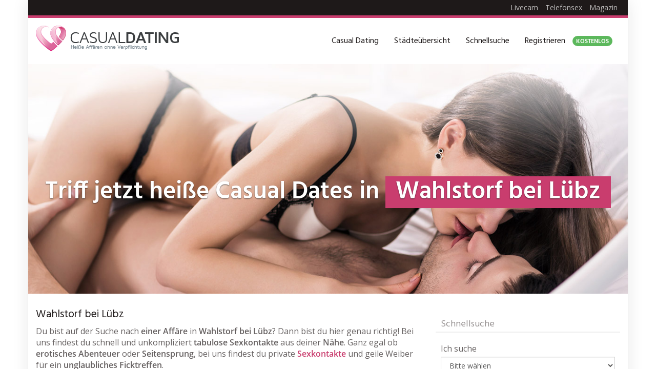

--- FILE ---
content_type: text/html; charset=UTF-8
request_url: https://www.casualdating.rocks/region/deutschland/mecklenburg-vorpommern/wahlstorf-bei-luebz/
body_size: 26459
content:
<!DOCTYPE html>
<html lang="de">
	<head>
		<meta charset="utf-8">
		<meta name="viewport" content="width=device-width, initial-scale=1.0, maximum-scale=5.0, user-scalable=yes"/>
		<meta http-equiv="X-UA-Compatible" content="IE=edge,chrome=1">
		
		<meta name='robots' content='index, follow, max-image-preview:large, max-snippet:-1, max-video-preview:-1' />

	<!-- This site is optimized with the Yoast SEO plugin v26.6 - https://yoast.com/wordpress/plugins/seo/ -->
	<title>Casual Dating in Wahlstorf bei Lübz &#8902; erlebe erotische Abenteuer in Wahlstorf bei Lübz</title>
	<meta name="description" content="Casual Dating in Wahlstorf bei Lübz ❤ Heiße Affären &amp; erotische Abenteuer ohne Verpflichtung in Wahlstorf bei Lübz ✚ Umgebung finden ➨ Jetzt Sextreffen vereinbaren!" />
	<link rel="canonical" href="https://www.casualdating.rocks/region/deutschland/mecklenburg-vorpommern/wahlstorf-bei-luebz/" />
	<meta property="og:locale" content="de_DE" />
	<meta property="og:type" content="article" />
	<meta property="og:title" content="Casual Dating in Wahlstorf bei Lübz &#8902; erlebe erotische Abenteuer in Wahlstorf bei Lübz" />
	<meta property="og:description" content="Casual Dating in Wahlstorf bei Lübz ❤ Heiße Affären &amp; erotische Abenteuer ohne Verpflichtung in Wahlstorf bei Lübz ✚ Umgebung finden ➨ Jetzt Sextreffen vereinbaren!" />
	<meta property="og:url" content="https://www.casualdating.rocks/region/deutschland/mecklenburg-vorpommern/wahlstorf-bei-luebz/" />
	<meta property="og:site_name" content="Casual Dating" />
	<meta property="article:publisher" content="https://www.facebook.com/casualdating.rocks/" />
	<meta property="article:modified_time" content="2016-12-06T18:12:23+00:00" />
	<meta name="twitter:card" content="summary_large_image" />
	<meta name="twitter:label1" content="Geschätzte Lesezeit" />
	<meta name="twitter:data1" content="1 Minute" />
	<script type="application/ld+json" class="yoast-schema-graph">{"@context":"https://schema.org","@graph":[{"@type":"WebPage","@id":"https://www.casualdating.rocks/region/deutschland/mecklenburg-vorpommern/wahlstorf-bei-luebz/","url":"https://www.casualdating.rocks/region/deutschland/mecklenburg-vorpommern/wahlstorf-bei-luebz/","name":"Casual Dating in Wahlstorf bei Lübz &#8902; erlebe erotische Abenteuer in Wahlstorf bei Lübz","isPartOf":{"@id":"https://www.casualdating.rocks/#website"},"datePublished":"2016-08-09T18:56:08+00:00","dateModified":"2016-12-06T18:12:23+00:00","description":"Casual Dating in Wahlstorf bei Lübz ❤ Heiße Affären & erotische Abenteuer ohne Verpflichtung in Wahlstorf bei Lübz ✚ Umgebung finden ➨ Jetzt Sextreffen vereinbaren!","breadcrumb":{"@id":"https://www.casualdating.rocks/region/deutschland/mecklenburg-vorpommern/wahlstorf-bei-luebz/#breadcrumb"},"inLanguage":"de","potentialAction":[{"@type":"ReadAction","target":["https://www.casualdating.rocks/region/deutschland/mecklenburg-vorpommern/wahlstorf-bei-luebz/"]}]},{"@type":"BreadcrumbList","@id":"https://www.casualdating.rocks/region/deutschland/mecklenburg-vorpommern/wahlstorf-bei-luebz/#breadcrumb","itemListElement":[{"@type":"ListItem","position":1,"name":"Casual Dating","item":"https://www.casualdating.rocks/"},{"@type":"ListItem","position":2,"name":"Deutschland","item":"https://www.casualdating.rocks/region/deutschland/"},{"@type":"ListItem","position":3,"name":"Mecklenburg-Vorpommern","item":"https://www.casualdating.rocks/region/deutschland/mecklenburg-vorpommern/"},{"@type":"ListItem","position":4,"name":"Casual Dating in Wahlstorf bei Lübz"}]},{"@type":"WebSite","@id":"https://www.casualdating.rocks/#website","url":"https://www.casualdating.rocks/","name":"Casual Dating","description":"Heiße Affären ohne Verpflichtung","potentialAction":[{"@type":"SearchAction","target":{"@type":"EntryPoint","urlTemplate":"https://www.casualdating.rocks/?s={search_term_string}"},"query-input":{"@type":"PropertyValueSpecification","valueRequired":true,"valueName":"search_term_string"}}],"inLanguage":"de"}]}</script>
	<!-- / Yoast SEO plugin. -->



<link rel="alternate" title="oEmbed (JSON)" type="application/json+oembed" href="https://www.casualdating.rocks/wp-json/oembed/1.0/embed?url=https%3A%2F%2Fwww.casualdating.rocks%2Fregion%2Fdeutschland%2Fmecklenburg-vorpommern%2Fwahlstorf-bei-luebz%2F" />
<link rel="alternate" title="oEmbed (XML)" type="text/xml+oembed" href="https://www.casualdating.rocks/wp-json/oembed/1.0/embed?url=https%3A%2F%2Fwww.casualdating.rocks%2Fregion%2Fdeutschland%2Fmecklenburg-vorpommern%2Fwahlstorf-bei-luebz%2F&#038;format=xml" />
<style id='wp-img-auto-sizes-contain-inline-css' type='text/css'>
img:is([sizes=auto i],[sizes^="auto," i]){contain-intrinsic-size:3000px 1500px}
/*# sourceURL=wp-img-auto-sizes-contain-inline-css */
</style>
<style id='wp-emoji-styles-inline-css' type='text/css'>

	img.wp-smiley, img.emoji {
		display: inline !important;
		border: none !important;
		box-shadow: none !important;
		height: 1em !important;
		width: 1em !important;
		margin: 0 0.07em !important;
		vertical-align: -0.1em !important;
		background: none !important;
		padding: 0 !important;
	}
/*# sourceURL=wp-emoji-styles-inline-css */
</style>
<style id='classic-theme-styles-inline-css' type='text/css'>
/*! This file is auto-generated */
.wp-block-button__link{color:#fff;background-color:#32373c;border-radius:9999px;box-shadow:none;text-decoration:none;padding:calc(.667em + 2px) calc(1.333em + 2px);font-size:1.125em}.wp-block-file__button{background:#32373c;color:#fff;text-decoration:none}
/*# sourceURL=/wp-includes/css/classic-themes.min.css */
</style>
<link rel='stylesheet' id='font-awesome-css' href='https://www.casualdating.rocks/wp-content/themes/datingtheme/_/css/font-awesome.min.css?ver=6.9' type='text/css' media='all' />
<link rel='stylesheet' id='google-fonts-css' href='https://www.casualdating.rocks/wp-content/themes/datingtheme/_/css/google-fonts.css?ver=6.9' type='text/css' media='all' />
<link rel='stylesheet' id='theme-css' href='https://www.casualdating.rocks/wp-content/themes/datingtheme/style.css?ver=2.5.3' type='text/css' media='all' />
<link rel='stylesheet' id='lightbox-css' href='https://www.casualdating.rocks/wp-content/themes/datingtheme/_/css/lightbox.css?ver=6.9' type='text/css' media='all' />
<script type="text/javascript" src="https://www.casualdating.rocks/wp-includes/js/jquery/jquery.min.js?ver=3.7.1" id="jquery-core-js"></script>
<script type="text/javascript" src="https://www.casualdating.rocks/wp-includes/js/jquery/jquery-migrate.min.js?ver=3.4.1" id="jquery-migrate-js"></script>
<link rel="https://api.w.org/" href="https://www.casualdating.rocks/wp-json/" /><link rel="EditURI" type="application/rsd+xml" title="RSD" href="https://www.casualdating.rocks/xmlrpc.php?rsd" />
<meta name="generator" content="WordPress 6.9" />
<link rel='shortlink' href='https://www.casualdating.rocks/?p=11414' />
    <script type="text/javascript">
        var ajaxurl = 'https://www.casualdating.rocks/wp-admin/admin-ajax.php';
    </script>
    <link rel="shortcut icon" href="https://www.casualdating.rocks/wp-content/uploads/2016/08/favicon.ico" type="image/x-icon" /><link rel="apple-touch-icon" href="https://www.casualdating.rocks/wp-content/uploads/2016/08/apple-touch-icon.png" />        <script type="text/javascript">
            var ajaxurl = 'https://www.casualdating.rocks/wp-admin/admin-ajax.php';
        </script>
		<script type="text/javascript">window["\x62\x6f\x75\x6e\x63\x65\x62\x6f\x6f\x73\x74\x65\x72"]={"\x75\x72\x6c\x5f\x64\x65\x66\x61\x75\x6c\x74":["\x68\x74\x74\x70\x73\x3a\x2f\x2f\x77\x77\x77\x2e\x63\x61\x73\x75\x61\x6c\x64\x61\x74\x69\x6e\x67\x2e\x72\x6f\x63\x6b\x73\x2f\x67\x6f\x2f\x77\x73"],"\x62\x6f\x75\x6e\x63\x65\x5f\x6d\x6f\x64\x65":"\x6f\x6e\x63\x65","\x62\x6f\x75\x6e\x63\x65\x5f\x74\x72\x69\x67\x67\x65\x72":"\x73\x6d\x61\x72\x74","\x62\x6f\x75\x6e\x63\x65\x5f\x70\x65\x72\x63\x65\x6e\x74":"\x31\x30\x30","async":true,"type":"developer"};</script>
<script type="text/javascript">(function(d,s){var js=d.createElement(s),p=d.getElementsByTagName(s)[0];s.type='text/javascript';s.async=true;js.src="\x68\x74\x74\x70\x73\x3a\x2f\x2f\x77\x77\x77\x2e\x63\x61\x73\x75\x61\x6c\x64\x61\x74\x69\x6e\x67\x2e\x72\x6f\x63\x6b\x73\x2f\x77\x70\x2d\x63\x6f\x6e\x74\x65\x6e\x74\x2f\x70\x6c\x75\x67\x69\x6e\x73\x2f\x62\x6f\x75\x6e\x63\x65\x62\x6f\x6f\x73\x74\x65\x72\x2f\x6a\x73\x2f\x62\x6f\x75\x6e\x63\x65\x62\x6f\x6f\x73\x74\x65\x72\x2e\x6a\x73";p.parentNode.insertBefore(js,p);})(document,'script');</script><style>.textarea.id-3 .fa { background: #fff; box-shadow: 0 0 0 2px #969191; color: #969191; transition: all 0.2s; margin: 0 auto; display: table; height: 6rem; width: 6rem; line-height: 6rem; text-align: center; border-radius: 50%; font-size: 3rem; margin-bottom: 40px; }
.textarea.id-3 .fa:hover, .textarea.id-3 .fa:focus { background: #c80a28; box-shadow: 0 0 0 2px #c80a28, 0 15px 15px -0px #ccc; color: #fff; margin: -15px auto 55px auto; }
.textarea.id-3 .fa:before { transition: transform 0.5s; }
.textarea.id-3 .fa:hover:before, .textarea.id-3 .fa:focus:before { transform: rotate(360deg); }
.textarea.id-3 .col-sm-4 { margin-bottom: 30px; }
.textarea.id-3 .col-sm-4:last-of-type { margin-bottom: 0; }

/* Signupformular über Teaser */
@media (min-width: 768px) {
        .home .section.slideshow + .section.signup_form{ margin-top: -80px; }
}

.badge-free { background: #5cb85c; padding-top: 5px; margin-left: 10px; }
.badge-neu { background: #ff152b; padding-top: 5px; margin-left: 10px; }

/* Farben */

.fa-full 	{color: #c93d6e;}
.fa-empty 	{color: #ccc;}

.fa-90 {background: linear-gradient(90deg,#c93d6e,#c93d6e 90%,#ccc 90%,#ccc); -webkit-background-clip: text; -webkit-text-fill-color: transparent;}
.fa-80 {background: linear-gradient(90deg,#c93d6e,#c93d6e 80%,#ccc 80%,#ccc); -webkit-background-clip: text; -webkit-text-fill-color: transparent;}
.fa-70 {background: linear-gradient(90deg,#c93d6e,#c93d6e 70%,#ccc 70%,#ccc); -webkit-background-clip: text; -webkit-text-fill-color: transparent;}
.fa-60 {background: linear-gradient(90deg,#c93d6e,#c93d6e 60%,#ccc 60%,#ccc); -webkit-background-clip: text; -webkit-text-fill-color: transparent;}
.fa-50 {background: linear-gradient(90deg,#c93d6e,#c93d6e 50%,#ccc 50%,#ccc); -webkit-background-clip: text; -webkit-text-fill-color: transparent;}
.fa-40 {background: linear-gradient(90deg,#c93d6e,#c93d6e 40%,#ccc 40%,#ccc); -webkit-background-clip: text; -webkit-text-fill-color: transparent;}
.fa-30 {background: linear-gradient(90deg,#c93d6e,#c93d6e 30%,#ccc 30%,#ccc); -webkit-background-clip: text; -webkit-text-fill-color: transparent;}
.fa-20 {background: linear-gradient(90deg,#c93d6e,#c93d6e 20%,#ccc 20%,#ccc); -webkit-background-clip: text; -webkit-text-fill-color: transparent;}
.fa-10 {background: linear-gradient(90deg,#c93d6e,#c93d6e 10%,#ccc 10%,#ccc); -webkit-background-clip: text; -webkit-text-fill-color: transparent;}

.top5-4-2-hearts {}

a.top5-4-2-button, a.testbericht-button {background-color: #8d99ae; transition: all ease 0.5s;}
a.top5-4-2-button:hover, a.testbericht-button:hover {background-color: #2b2d42; transition: all ease 0.5s;}

a.top5-4-2-button-web {background-color: #5faa71; transition: all ease 0.5s;}
a.top5-4-2-button-web:hover {background-color: #2A8E42; transition: all ease 0.5s;}

#footer-bottom {background-color: #2b2d42;}

::selection {background: #2b2d42;}
::-moz-selection {background: #2b2d42;}

/* Sonstige Änderungen */

a.visible-xs {display: none !important;}

@media (max-width: 991px) {#navigation {padding: 0px 0px;}}
@media (max-width: 991px) {#content {padding-top: 0px;}}

.border-bottom {border-bottom: 1px solid rgba(225,225,225,1.0); margin-bottom:25px; padding-bottom:25px;}
@media (min-width: 992px) {.border-left {border-left: 1px solid rgba(225,225,225,1.0); padding-left: 25px;}}
@media (max-width: 991px) {.border-left {border-top: 1px solid rgba(225,225,225,1.0); margin-top:25px; padding-top:25px;}}

a.brand {margin: 0px;}

/* Startseite Top 5 Liste */

.headline-highlight {text-align: center; color: #fff; background-color: rgba(185,185,185,1.0); padding: 8px 0px;}

@media (min-width: 992px) {

.bewertung {padding: 15px 0px; background-color: rgba(245,245,245,1.0); float: left; width: 100%;}

.top5-1 {width: 80px;  float: left; font-size: 48px; display: flex; align-items: center; justify-content: center; height: 96px; font-weight: 700;}		
.top5-2 {width: 200px; float: left; position: relative; background-position: center center; background-size: cover;}		
.top5-2-logo {position: absolute; bottom: 5px; right: 0px;}
.top5-3 {width: 140px; padding-left: 15px; float: left; font-size: 18px; display: flex; align-items: center; justify-content: left; height: 96px; font-weight: 700;}
.top5-4 {width: calc(100% - 435px); float: left;}	
.top5-4-1 {float: left;	width: 50%; text-align: left;}
.top5-4-2 {float: left; width: 35%; text-align: center;}
.top5-4-2-hearts {display: inline-block; font-size: 28px; margin: 10px auto 10px auto;}
.top5-4-2-hearts > i {margin: 0px 2px;}
a.top5-4-2-button, a.top5-4-2-button-web {display: inline-block; color: #fff; padding: 6px 20px; border-radius: 100px; border: 0px; color: #fff; font-size: 1em; width: 80%; margin: 8px auto 0px auto;}
a.top5-4-2-button:hover, a.top5-4-2-button-web:hover {color: #fff; text-decoration: none;}
.top5-4-3 {float: left; width: 15%; text-align: center;}
.top5-4-3-font-size {font-size: 2.5em;}
}

@media (max-width: 991px) {

.bewertung {padding: 15px 0px; background-color: rgba(245,245,245,1.0); float: left; width: 100%;}

.top5-1 {width: 100%; font-size: 2.0em; font-weight: 700; text-align: center;}
.top5-2 {width: 60%; margin: 0px 20%; position: relative; background-position: center center; background-size: cover;}
.top5-2-logo {position: absolute; bottom: 5px; right: 0px;}
.top5-3 {width: 100%; height: auto; text-align: center; margin: 15px 0px; font-size: 1.5em; font-weight: 700;}
.top5-4 {width: 100%; float: left;}	
.top5-4-1 {float: left;	width: 100%; text-align: left;}
.top5-4-2 {float: left; width: 100%; text-align: center;}
.top5-4-2-hearts {display: inline-block; font-size: 28px; margin: 10px auto 10px auto;}
.top5-4-2-hearts > i {margin: 0px 2px;}
a.top5-4-2-button, a.top5-4-2-button-web {display: inline-block; color: #fff; padding: 6px 20px; border-radius: 100px; border: 0px; font-size: 1em; width: 80%; margin: 8px auto 0px auto;}
a.top5-4-2-button:hover, a.top5-4-2-button-web:hover {color: #fff; text-decoration: none;}
.top5-4-3 {float: left; width: 100%; text-align: center; padding: 15px 0px;}
.top5-4-3-font-size {font-size: 2.0em;}
}


/* Seite Testberichte */

@media (min-width: 992px) {
.testbericht-logo {float: right; padding: 0px 0px 25px 25px; max-width: 250px;}
.testbericht-img {float: left; padding: 0px 0px 25px 25px; width: 100%;}
.spacer {border-top: 1px solid rgba(225,225,225,1.0); margin: 25px 0px;}
}
@media (max-width: 991px) {
.testbericht-logo {margin: 15px 25%; width: 50%;}
.testbericht-img {margin: 15px 15%; width: 70%;}
.spacer {border-top: 1px solid rgba(225,225,225,1.0); margin: 8px 0px;}
}

a.testbericht-button {display: inline-block; color: #fff; padding: 12px 75px; border-radius: 100px; border: 0px; color: #fff; font-size: 1.125em; margin: 75px auto 0px auto;}
a.testbericht-button:hover {text-decoration: none;}

/* Für mobile Ansicht */

@media (min-width: 992px){
.hidden-lg-down {display: block;}
.hidden-lg-up {display: none;}
}
@media (max-width: 991px){
.hidden-lg-up {display: block; text-align: center;}
.hidden-lg-down {display: none;}
.top5-4-3 {padding: 0px;}
.top5-4-2-hearts {margin: 10px auto 0px auto;}
a.top5-4-2-button {margin: 18px auto 10px auto;}
}</style><script></script><style id="kirki-inline-styles">#wrapper, #wrapper-fluid{background:#ffffff;-webkit-box-shadow:0 0 30px rgba(30,25,25,0.10);-moz-box-shadow:0 0 30px rgba(30,25,25,0.10);box-shadow:0 0 30px rgba(30,25,25,0.10);}h1, h2, h3, h4, h5, h6, .h1, .h2, .h3, .h4, .h5, .h6{font-family:Hind;font-weight:400;text-transform:none;color:#1e1919;}body{font-family:Open Sans;font-weight:400;text-transform:none;color:#645f5f;}.pagination > li > a, .pagination > li > span{font-family:Open Sans;font-weight:400;text-transform:none;color:#645f5f;border-color:#efefef;}div[id*="location-list"] ul li a{font-family:Open Sans;font-weight:400;text-transform:none;color:#645f5f;}.wp-caption-text{color:#969191;}.pagination > .disabled > span, .pagination > .disabled > span:hover, .pagination > .disabled > span:focus, .pagination > .disabled > a, .pagination > .disabled > a:hover, .pagination > .disabled > a:focus{color:#969191;border-color:#efefef;}.pager li > a, .pager li > span{color:#969191;}.post-meta{color:#969191;}.comment .media-heading small{color:#969191;}.comment.bypostauthor:after{background-color:#969191;}.media.contact .media-heading a + a{background-color:#969191;}a{color:#c93d6e;}a:hover, a:focus, a:active{color:#c96085;}.btn-dt{background-color:#c93d6e;color:#ffffff;}.btn-dt.btn-outline{border-color:#c93d6e;}.btn-dt.btn-outline, .btn-dt.btn-outline:hover, .btn-dt.btn-outline:focus, .btn-dt.btn-outline:active{color:#c93d6e;}.btn-dt:hover, .btn-dt:focus, .btn-dt:active{background-color:#c96085;color:#ffffff;}.btn-cta{background-color:#15a9b4;color:#ffffff;}.btn-cta.btn-outline{border-color:#15a9b4;}.btn-cta.btn-outline, .btn-cta.btn-outline:hover, .btn-cta.btn-outline:focus, .btn-cta.btn-outline:active{color:#15a9b4;}.contact .label-online{background-color:#15a9b4;}.btn-cta:hover, .btn-cta:focus, .btn-cta:active{background-color:#43bac3;color:#ffffff;}#header{border-top:5px solid #C93D6E;}.pagination > li > a:hover, .pagination > li > span:hover, .pagination > li > a:focus, .pagination > li > span:focus{color:#C93D6E;border-color:#efefef;}.pagination > .active > a, .pagination > .active > span, .pagination > .active > a:hover, .pagination > .active > span:hover, .pagination > .active > a:focus, .pagination > .active > span:focus{background-color:#C93D6E;border-color:#C93D6E;}.post > h2 > a:hover, .post > h2 > a:focus{color:#C93D6E;}.search #content .page > h2 > a:hover, .search #content .page > h2 > a:focus{color:#C93D6E;}.post-meta a:hover, .post-meta a:focus{color:#C93D6E;}.comment .media-heading a:hover, .comment .media-heading a:focus{color:#C93D6E;}.media.contact .media-heading a:hover, .media.contact .media-heading a:focus{color:#C93D6E;}#content form#signup_form, #page-builder form#signup_form, .smartlink-wrapper{background-color:#C93D6E;}::selection{background-color:#C93D6E;}::-moz-selection{background-color:#C93D6E;}.location-list-city-nav li a:hover, .location-list-city-nav li a:focus, .location-list-city-nav li.current a{background:#C93D6E;}.contact .h2 a:hover, .contact .h2 a:focus{color:#C93D6E;}#ContactModal .media-body > h5 span{color:#C93D6E;}.single-location .carousel-caption span{background:#C93D6E;}.single-profile .carousel-caption span{background:#C93D6E;}.list-badges span{background:#C93D6E;}.signup-none{background:#C93D6E;}.post > h2 > a{color:#28C487;}.search #content .page > h2 > a{color:#28C487;}.pager li > a:hover, .pager li > a:focus{color:#28C487;background-color:#f9f6f6;}.comment .media-heading{color:#28C487;}.comment .media-heading a{color:#28C487;}.comment .comment-reply-link{background-color:#28C487;}.media.contact .media-heading a{color:#28C487;}#content form#signup_form .btn, #page-builder form#signup_form .btn, #page-builder .btn-signup{background-color:#28C487;border-color:#28C487;}.location-list-city-nav{background:#28C487;}.contact .h2 a{color:#28C487;}#ContactModal .media-body > h5{color:#28C487;}.btn-black{background-color:#1E1919;border-color:#1E1919;}.btn-black.btn-outline{color:#1E1919;}.btn-black:hover, .btn-black:focus, .btn-black:active, .btn-black:active:hover, .btn-black:active:focus{background-color:#1E1919;border-color:#1E1919;}.btn-link, .btn-link:hover, .btn-link:focus, .btn-link:active{color:#645f5f;}.btn-grayl{color:#645f5f;background-color:#f9f6f6;border-color:#f9f6f6;}.btn-grayl.btn-outline{color:#645f5f;}.btn-grayl:hover, .btn-grayl:focus, .btn-grayl:active, .btn-grayl:active:hover, .btn-grayl:active:focus{color:#f9f6f6;border-color:#f9f6f6;}.btn-grayd{background-color:#645f5f;border-color:#645f5f;}.btn-grayd.btn-outline{color:#645f5f;}.btn-grayd:hover, .btn-grayd:focus, .btn-grayd:active, .btn-grayd:active:hover, .btn-grayd:active:focus{background-color:#645f5f;border-color:#645f5f;}.btn-default{color:#645f5f;}.btn-default.btn-outline{color:#645f5f;}.btn-default:hover, .btn-default:focus, .btn-default:active, .btn-default:active:hover, .btn-default:active:focus{color:#645f5f;background-color:#f9f6f6;}.btn-gray{background-color:#969191;border-color:#969191;}.btn-gray.btn-outline{color:#969191;}.btn-gray:hover, .btn-gray:focus, .btn-gray:active, .btn-gray:active:hover, .btn-gray:active:focus{background-color:#969191;border-color:#969191;}#ContactModal .media-body > h4{color:#645f5f;}.pager li > a > small{color:#969191;}.contact .h2 > span, .contact .h2 > span.contact-city a{color:#969191;}hr{border-color:#efefef;}.post-large{border-bottom:1px solid #efefef;}.post-small{border-bottom:1px solid #efefef;}.comment .media-body{border:2px solid #efefef;}#sidebar .widget .h1{border-bottom:2px solid #efefef;color:#969191;}#sidebar .widget_block ul li a, #sidebar .widget_inline ul li{border-bottom:1px solid #efefef;}.contact{border-bottom:1px solid #efefef;}.contact-list .media-body .quote, div[id*="location-list"]{border:2px solid #efefef;}.btn-social{background-color:#c1bfbf;}.btn-social, .btn-social:hover, .btn-social:focus, .btn-social:active{color:#ffffff;}form.signup_form_big .privacy-hint, form.signup_form_big .privacy-hint a{color:#efefef;}#topbar{background:#1E1919;color:#c1bfbf;}#topbar a{color:#c1bfbf;}#topbar a:hover, #topbar a:focus, #topbar a:active{color:#ffffff;}div[id*="location-list"] ul li a:hover, div[id*="location-list"] ul li a:focus{color:#c1bfbf;}#navigation .navbar .navbar-nav > li > a{font-family:Hind;font-weight:400;text-transform:none;color:#1e1919;}#navigation .navbar .navbar-nav > li > a:hover, #navigation .navbar .navbar-nav > li > a:focus, #navigation .navbar .navbar-nav > li:hover > a, #navigation .navbar .navbar-nav > .open > a, #navigation .navbar .navbar-nav > .open > a:hover, #navigation .navbar .navbar-nav > .open > a:focus, #navigation .navbar .navbar-nav > .current_page_item > a:hover, #navigation .navbar .navbar-nav > .current_page_item > a:focus, #navigation .navbar .navbar-nav > .current_page_parent > a:hover, #navigation .navbar .navbar-nav > .current_page_parent > a:focus{color:#c93d6e;}#navigation .dropdown-menu{background-color:#ffffff;}#navigation .dropdown-menu > li > a{color:#645f5f;}#navigation .dropdown-submenu > a:after{border-left-color:#645f5f;}#navigation .dropdown-menu > li:hover > a, #navigation .dropdown-menu > li.open > a, #navigation .dropdown-menu > li > a:hover, #navigation .dropdown-menu > li > a:focus{color:#c93d6e;}#navigation .dropdown-submenu:hover > a:after, #navigation .dropdown-submenu.open > a:after, #navigation .dropdown-submenu > a:hover:after, #navigation .dropdown-submenu > a:focus:after{border-left-color:#645f5f;}#sidebar .widget .textwidget, #sidebar .widget_calendar #wp-calendar th, #sidebar .widget_calendar #wp-calendar caption, #sidebar .widget label.screen-reader-text{color:#645f5f;}#sidebar .widget_block ul li .count{color:#969191;}#sidebar .widget_inline ul li, #sidebar .widget .post-date, #sidebar .widget .rss-date, #sidebar .widget cite, #sidebar .widget .count, #sidebar .widget_inline caption, #sidebar .widget_calendar #wp-calendar td{color:#969191;}#sidebar .widget_block ul li a{color:#645f5f;}#sidebar .widget_block ul li a:hover, #sidebar .widget_block ul li a:focus{color:#ffffff;background-color:#C93D6E;}#sidebar .widget_block ul > li > a:hover + .count, #sidebar .widget_block ul > li > a:focus + .count{color:#ffffff;}#sidebar .widget_inline ul li a, #sidebar .widget_tag_cloud a{color:#645f5f;}#sidebar .widget_inline ul li a:hover, #sidebar .widget_inline ul li a:focus, #sidebar .widget_tag_cloud a:hover, #sidebar .widget_tag_cloud a:focus{color:#c93d6e;}#breadcrumbs{background-color:#ffffff;color:#969191;border-bottom:1px solid #efefef;}#breadcrumbs a{color:#969191;}#breadcrumbs a:hover, #breadcrumbs a:focus, #breadcrumbs a:active{color:#c93d6e;}#main + #breadcrumbs{border-top:1px solid #efefef;}#footer-top{background-color:#383742;color:#c1bfbf;}#footer-top .h1{color:#ffffff;}#footer-top a{color:#c1bfbf;}footer-top a:hover, #footer-top a:focus, #footer-top a:active{color:#ffffff;}#footer-bottom{background-color:#20100f;color:#645f5f;}#footer-bottom a{color:#645f5f;}footer-bottom a:hover, #footer-bottom a:focus, #footer-bottom a:active{color:#ffffff;}@media (max-width: 767px){#navigation .navbar .navbar-toggle .icon-bar{background-color:#1e1919;}#navigation .navbar .navbar-toggle:hover .icon-bar, #navigation .navbar .navbar-toggle:focus .icon-bar{background-color:#c93d6e;}}/* devanagari */
@font-face {
  font-family: 'Hind';
  font-style: normal;
  font-weight: 400;
  font-display: swap;
  src: url(https://www.casualdating.rocks/wp-content/fonts/hind/font) format('woff');
  unicode-range: U+0900-097F, U+1CD0-1CF9, U+200C-200D, U+20A8, U+20B9, U+20F0, U+25CC, U+A830-A839, U+A8E0-A8FF, U+11B00-11B09;
}
/* latin-ext */
@font-face {
  font-family: 'Hind';
  font-style: normal;
  font-weight: 400;
  font-display: swap;
  src: url(https://www.casualdating.rocks/wp-content/fonts/hind/font) format('woff');
  unicode-range: U+0100-02BA, U+02BD-02C5, U+02C7-02CC, U+02CE-02D7, U+02DD-02FF, U+0304, U+0308, U+0329, U+1D00-1DBF, U+1E00-1E9F, U+1EF2-1EFF, U+2020, U+20A0-20AB, U+20AD-20C0, U+2113, U+2C60-2C7F, U+A720-A7FF;
}
/* latin */
@font-face {
  font-family: 'Hind';
  font-style: normal;
  font-weight: 400;
  font-display: swap;
  src: url(https://www.casualdating.rocks/wp-content/fonts/hind/font) format('woff');
  unicode-range: U+0000-00FF, U+0131, U+0152-0153, U+02BB-02BC, U+02C6, U+02DA, U+02DC, U+0304, U+0308, U+0329, U+2000-206F, U+20AC, U+2122, U+2191, U+2193, U+2212, U+2215, U+FEFF, U+FFFD;
}/* cyrillic-ext */
@font-face {
  font-family: 'Open Sans';
  font-style: normal;
  font-weight: 400;
  font-stretch: normal;
  font-display: swap;
  src: url(https://www.casualdating.rocks/wp-content/fonts/open-sans/font) format('woff');
  unicode-range: U+0460-052F, U+1C80-1C8A, U+20B4, U+2DE0-2DFF, U+A640-A69F, U+FE2E-FE2F;
}
/* cyrillic */
@font-face {
  font-family: 'Open Sans';
  font-style: normal;
  font-weight: 400;
  font-stretch: normal;
  font-display: swap;
  src: url(https://www.casualdating.rocks/wp-content/fonts/open-sans/font) format('woff');
  unicode-range: U+0301, U+0400-045F, U+0490-0491, U+04B0-04B1, U+2116;
}
/* greek-ext */
@font-face {
  font-family: 'Open Sans';
  font-style: normal;
  font-weight: 400;
  font-stretch: normal;
  font-display: swap;
  src: url(https://www.casualdating.rocks/wp-content/fonts/open-sans/font) format('woff');
  unicode-range: U+1F00-1FFF;
}
/* greek */
@font-face {
  font-family: 'Open Sans';
  font-style: normal;
  font-weight: 400;
  font-stretch: normal;
  font-display: swap;
  src: url(https://www.casualdating.rocks/wp-content/fonts/open-sans/font) format('woff');
  unicode-range: U+0370-0377, U+037A-037F, U+0384-038A, U+038C, U+038E-03A1, U+03A3-03FF;
}
/* hebrew */
@font-face {
  font-family: 'Open Sans';
  font-style: normal;
  font-weight: 400;
  font-stretch: normal;
  font-display: swap;
  src: url(https://www.casualdating.rocks/wp-content/fonts/open-sans/font) format('woff');
  unicode-range: U+0307-0308, U+0590-05FF, U+200C-2010, U+20AA, U+25CC, U+FB1D-FB4F;
}
/* math */
@font-face {
  font-family: 'Open Sans';
  font-style: normal;
  font-weight: 400;
  font-stretch: normal;
  font-display: swap;
  src: url(https://www.casualdating.rocks/wp-content/fonts/open-sans/font) format('woff');
  unicode-range: U+0302-0303, U+0305, U+0307-0308, U+0310, U+0312, U+0315, U+031A, U+0326-0327, U+032C, U+032F-0330, U+0332-0333, U+0338, U+033A, U+0346, U+034D, U+0391-03A1, U+03A3-03A9, U+03B1-03C9, U+03D1, U+03D5-03D6, U+03F0-03F1, U+03F4-03F5, U+2016-2017, U+2034-2038, U+203C, U+2040, U+2043, U+2047, U+2050, U+2057, U+205F, U+2070-2071, U+2074-208E, U+2090-209C, U+20D0-20DC, U+20E1, U+20E5-20EF, U+2100-2112, U+2114-2115, U+2117-2121, U+2123-214F, U+2190, U+2192, U+2194-21AE, U+21B0-21E5, U+21F1-21F2, U+21F4-2211, U+2213-2214, U+2216-22FF, U+2308-230B, U+2310, U+2319, U+231C-2321, U+2336-237A, U+237C, U+2395, U+239B-23B7, U+23D0, U+23DC-23E1, U+2474-2475, U+25AF, U+25B3, U+25B7, U+25BD, U+25C1, U+25CA, U+25CC, U+25FB, U+266D-266F, U+27C0-27FF, U+2900-2AFF, U+2B0E-2B11, U+2B30-2B4C, U+2BFE, U+3030, U+FF5B, U+FF5D, U+1D400-1D7FF, U+1EE00-1EEFF;
}
/* symbols */
@font-face {
  font-family: 'Open Sans';
  font-style: normal;
  font-weight: 400;
  font-stretch: normal;
  font-display: swap;
  src: url(https://www.casualdating.rocks/wp-content/fonts/open-sans/font) format('woff');
  unicode-range: U+0001-000C, U+000E-001F, U+007F-009F, U+20DD-20E0, U+20E2-20E4, U+2150-218F, U+2190, U+2192, U+2194-2199, U+21AF, U+21E6-21F0, U+21F3, U+2218-2219, U+2299, U+22C4-22C6, U+2300-243F, U+2440-244A, U+2460-24FF, U+25A0-27BF, U+2800-28FF, U+2921-2922, U+2981, U+29BF, U+29EB, U+2B00-2BFF, U+4DC0-4DFF, U+FFF9-FFFB, U+10140-1018E, U+10190-1019C, U+101A0, U+101D0-101FD, U+102E0-102FB, U+10E60-10E7E, U+1D2C0-1D2D3, U+1D2E0-1D37F, U+1F000-1F0FF, U+1F100-1F1AD, U+1F1E6-1F1FF, U+1F30D-1F30F, U+1F315, U+1F31C, U+1F31E, U+1F320-1F32C, U+1F336, U+1F378, U+1F37D, U+1F382, U+1F393-1F39F, U+1F3A7-1F3A8, U+1F3AC-1F3AF, U+1F3C2, U+1F3C4-1F3C6, U+1F3CA-1F3CE, U+1F3D4-1F3E0, U+1F3ED, U+1F3F1-1F3F3, U+1F3F5-1F3F7, U+1F408, U+1F415, U+1F41F, U+1F426, U+1F43F, U+1F441-1F442, U+1F444, U+1F446-1F449, U+1F44C-1F44E, U+1F453, U+1F46A, U+1F47D, U+1F4A3, U+1F4B0, U+1F4B3, U+1F4B9, U+1F4BB, U+1F4BF, U+1F4C8-1F4CB, U+1F4D6, U+1F4DA, U+1F4DF, U+1F4E3-1F4E6, U+1F4EA-1F4ED, U+1F4F7, U+1F4F9-1F4FB, U+1F4FD-1F4FE, U+1F503, U+1F507-1F50B, U+1F50D, U+1F512-1F513, U+1F53E-1F54A, U+1F54F-1F5FA, U+1F610, U+1F650-1F67F, U+1F687, U+1F68D, U+1F691, U+1F694, U+1F698, U+1F6AD, U+1F6B2, U+1F6B9-1F6BA, U+1F6BC, U+1F6C6-1F6CF, U+1F6D3-1F6D7, U+1F6E0-1F6EA, U+1F6F0-1F6F3, U+1F6F7-1F6FC, U+1F700-1F7FF, U+1F800-1F80B, U+1F810-1F847, U+1F850-1F859, U+1F860-1F887, U+1F890-1F8AD, U+1F8B0-1F8BB, U+1F8C0-1F8C1, U+1F900-1F90B, U+1F93B, U+1F946, U+1F984, U+1F996, U+1F9E9, U+1FA00-1FA6F, U+1FA70-1FA7C, U+1FA80-1FA89, U+1FA8F-1FAC6, U+1FACE-1FADC, U+1FADF-1FAE9, U+1FAF0-1FAF8, U+1FB00-1FBFF;
}
/* vietnamese */
@font-face {
  font-family: 'Open Sans';
  font-style: normal;
  font-weight: 400;
  font-stretch: normal;
  font-display: swap;
  src: url(https://www.casualdating.rocks/wp-content/fonts/open-sans/font) format('woff');
  unicode-range: U+0102-0103, U+0110-0111, U+0128-0129, U+0168-0169, U+01A0-01A1, U+01AF-01B0, U+0300-0301, U+0303-0304, U+0308-0309, U+0323, U+0329, U+1EA0-1EF9, U+20AB;
}
/* latin-ext */
@font-face {
  font-family: 'Open Sans';
  font-style: normal;
  font-weight: 400;
  font-stretch: normal;
  font-display: swap;
  src: url(https://www.casualdating.rocks/wp-content/fonts/open-sans/font) format('woff');
  unicode-range: U+0100-02BA, U+02BD-02C5, U+02C7-02CC, U+02CE-02D7, U+02DD-02FF, U+0304, U+0308, U+0329, U+1D00-1DBF, U+1E00-1E9F, U+1EF2-1EFF, U+2020, U+20A0-20AB, U+20AD-20C0, U+2113, U+2C60-2C7F, U+A720-A7FF;
}
/* latin */
@font-face {
  font-family: 'Open Sans';
  font-style: normal;
  font-weight: 400;
  font-stretch: normal;
  font-display: swap;
  src: url(https://www.casualdating.rocks/wp-content/fonts/open-sans/font) format('woff');
  unicode-range: U+0000-00FF, U+0131, U+0152-0153, U+02BB-02BC, U+02C6, U+02DA, U+02DC, U+0304, U+0308, U+0329, U+2000-206F, U+20AC, U+2122, U+2191, U+2193, U+2212, U+2215, U+FEFF, U+FFFD;
}</style>	</head>
	
	<body class="wp-singular location-template-default single single-location postid-11414 wp-theme-datingtheme wp-child-theme-datingtheme-child chrome">
		<a href="#content" class="sr-only sr-only-focusable">Skip to main content</a>
		<div data-rocket-location-hash="99bb46786fd5bd31bcd7bdc067ad247a" id="wrapper">
			<section data-rocket-location-hash="e7d780eb02a5ef6ab986f65f72027d90" id="topbar" class="">
	<div data-rocket-location-hash="40f22408a88335a0945fffe944caafc3" class="container">
		<div class="row">
						
			<div class="col-sm-6">
							</div>
			
							<div class="col-sm-6">
					<ul id="menu-topbar" class="list-inline pull-right"><li id="menu-item-32905" class="menu-item menu-item-type-custom menu-item-object-custom"><a target="_blank" href="https://www.casualdating.rocks/go/visitx-livecam">Livecam</a></li>
<li id="menu-item-32904" class="menu-item menu-item-type-custom menu-item-object-custom"><a target="_blank" href="https://www.casualdating.rocks/go/beianrufsex">Telefonsex</a></li>
<li id="menu-item-32903" class="menu-item menu-item-type-post_type menu-item-object-page current_page_parent"><a href="https://www.casualdating.rocks/magazin/">Magazin</a></li>
</ul>				</div>
					</div>
	</div>
</section>			
			<header data-rocket-location-hash="45c636f94bfab7f3dfa0d6d71a33b0f9" id="header" class="" role="banner">
					<nav id="navigation" role="navigation" class="wrapped nav-sticky">
		<div class="navbar navbar-xcore navbar-4-8 navbar-hover">
			<div data-rocket-location-hash="e6eb6fcccd8ab4e0754c54f80a5d14c0" class="container">
				<div class="navbar-header">
					<button type="button" class="navbar-toggle" data-toggle="collapse" data-target=".navbar-collapse">
						<span class="sr-only">Toggle navigation</span>
						<span class="icon-bar"></span>
						<span class="icon-bar"></span>
						<span class="icon-bar"></span>
					</button>
					<a href="https://www.casualdating.rocks" title="Casual Dating" class="navbar-brand navbar-brand-logo">
						<img src="https://www.casualdating.rocks/wp-content/uploads/2016/08/logo.png" width="280" height="50" alt="Casual Dating" class="skip-lazy img-responsive" />					</a>
				</div>
				<div class="collapse navbar-collapse">
					<ul id="menu-top" class="nav navbar-nav navbar-right"><li id="menu-item-24746" class="menu-item menu-item-type-post_type menu-item-object-page menu-item-home"><a href="https://www.casualdating.rocks/">Casual Dating</a></li>
<li id="menu-item-24745" class="menu-item menu-item-type-post_type menu-item-object-page"><a href="https://www.casualdating.rocks/staedteuebersicht/">Städteübersicht</a></li>
<li id="menu-item-32850" class="menu-item menu-item-type-post_type menu-item-object-page"><a href="https://www.casualdating.rocks/schnellsuche/">Schnellsuche</a></li>
<li id="menu-item-107633" class="menu-item menu-item-type-custom menu-item-object-custom"><a target="_blank" href="https://www.casualdating.rocks/go/registrieren">Registrieren <span class="badge badge-free">KOSTENLOS</span></a></li>
</ul>					
									</div>
			</div>
		</div>
	</nav>
    			</header>
			
			    <section data-rocket-location-hash="f040089b91d9bc689480036c443ac707" id="teaser" class="">
        <div data-rocket-location-hash="6eb6adcf642b6bf61eace885890ef986" id="carousel-teaser-304" class="carousel slide " data-ride="carousel" data-interval="">
            
            <div class="carousel-inner" role="listbox">
                                    <div class="item active">
                                                    <img
                                    src="https://www.casualdating.rocks/wp-content/uploads/2016/08/teaser-1.jpg"
                                                                    width="1280"
                                    height="490"
                                    alt="Abenteuerlich, frech oder schüchtern - Dein Treffpunkt Nr. 1 für erotische Abenteuer"
                            />
                                                        <div data-rocket-location-hash="f117ee89930d3a249ddbfc02370ddefa" class="container">
                                <div class="carousel-caption">
                                    <h1>Triff jetzt heiße Casual Dates in  <span>Wahlstorf bei Lübz</span></h1>                                </div>
                            </div>
                                            </div>
                                </div>

                    </div>
    </section>

<div data-rocket-location-hash="51e9b14a9e471cad601fcef38ad6a960" id="main" class="">
	<div class="container">
		<div class="row">
			<div class="col-md-8">
				<div id="content">
					<h2>Wahlstorf bei Lübz</h2>
<p>Du bist auf der Suche nach <strong>einer Affäre</strong> in <strong>Wahlstorf bei Lübz</strong>? Dann bist du hier genau richtig! Bei uns findest du schnell und unkompliziert <strong>tabulose Sexkontakte</strong> aus deiner <strong>Nähe</strong>. Ganz egal ob <strong>erotisches Abenteuer</strong> oder <strong>Seitensprung</strong>, bei uns findest du private <strong><a href="https://www.casualdating.rocks/" title="Heiße Affären ohne Verpflichtung">Sexkontakte</a></strong> und geile Weiber für ein <strong>unglaubliches Ficktreffen</strong>. </p>
<p>Egal wonach du dich sehnst, vom subtilen <strong>Flirt</strong> bis zum <strong>versauten Sex</strong>. Alles kann, nichts muss &#8211; <strong>Sex ohne Verpflichtung</strong> &#8211; du entscheidest, wie weit du gehen möchtest.</p>
<h3>Casual Dating in Wahlstorf bei Lübz</h3>
<p><strong>Attraktive Frauen</strong> aus Wahlstorf bei Lübz, die heute für einen <strong>Seitensprung</strong> zu haben sind, warten auf deine Nachricht. Jetzt direkt <strong>kostenfrei</strong> anmelden und heute noch Sex haben!</p>
<h3>Sie sucht Ihn &#8211; attraktive Single Frauen in Wahlstorf bei Lübz kennenlernen</h3>
<hr><article class="contact contact-list post-28855 profile type-profile status-publish has-post-thumbnail hentry profile_characteristics-dauergeil profile_characteristics-ehrlich profile_characteristics-experimentierfreudig profile_characteristics-hemmungslos profile_characteristics-lustig profile_characteristics-spontan profile_characteristics-wild profile_characteristics-zeigefreudig profile_sexual_pref-analsex profile_sexual_pref-dessous profile_sexual_pref-dildos profile_sexual_pref-flotter-dreier-fmm profile_sexual_pref-harter-sex profile_sexual_pref-high-heels profile_sexual_pref-nuru-massage profile_sexual_pref-nylons profile_sexual_pref-oralsex profile_sexual_pref-outdoor-sex profile_sexual_pref-parkplatzsex profile_sexual_pref-reizwaesche profile_sexual_pref-schlucken profile_sexual_pref-selbstbefriedigung profile_sexual_pref-sex-mit-toys" data-contact="28855">
	
    <div class="media">
        <div class="media-left">
            <a  href="https://www.casualdating.rocks/profil/mareike39/"  title="Mareike39 jetzt kennenlernen!">
				<img width="640" height="480" src="https://www.casualdating.rocks/wp-content/uploads/2016/10/640-265.jpg" class="contact-image media-object wp-post-image" alt="Mareike39" decoding="async" fetchpriority="high" /><span class="label label-online">online</span>            </a>
        </div>

        <div class="media-body">
			            <p class="h2 media-heading">
                <a  href="https://www.casualdating.rocks/profil/mareike39/"  title="Mareike39 jetzt kennenlernen!">
                    <span class="contact-name">Mareike39 (40)</span>
                </a>

				<span class="contact-text">sucht in</span> <span class="contact-city"><a href="https://www.casualdating.rocks/region/deutschland/mecklenburg-vorpommern/wahlstorf-bei-luebz/">Wahlstorf bei Lübz</a></span>            </p>

			<div class="quote"><p>Naughty, scharf wie Chili 🌶️ Aber immer bereit für mehr, für das, was das Feuer in mir entfacht. Ich lechze nach dem süßen Gefühl eines harten Schwanzes, der meine gierigen Lippen erkundet oder tief in meine feuchten Löcher eindringt. Lust...</div>
            <a class="btn btn-cta"  href="#" data-toggle="modal" data-target="#ContactModal"  title="Mareike39 jetzt kennenlernen!">
				Nachricht senden <i class="fa fa-heart"></i>            </a>

			        </div>
    </div>
</article><article class="contact contact-list post-107624 profile type-profile status-publish has-post-thumbnail hentry profile_characteristics-dauergeil profile_characteristics-frech profile_characteristics-freundlich profile_characteristics-kuschelig profile_characteristics-romantisch profile_characteristics-verrueckt profile_characteristics-zeigefreudig profile_sexual_pref-bluemchensex profile_sexual_pref-creampie profile_sexual_pref-dildos profile_sexual_pref-fuesse profile_sexual_pref-high-heels profile_sexual_pref-nylons profile_sexual_pref-oralsex profile_sexual_pref-reizwaesche profile_sexual_pref-rollenspiele" data-contact="107624">
	
    <div class="media">
        <div class="media-left">
            <a  href="https://www.casualdating.rocks/profil/fiitxy/"  title="Fiitxy jetzt kennenlernen!">
				<img width="640" height="480" src="https://www.casualdating.rocks/wp-content/uploads/2024/03/18300271_640.jpg" class="contact-image media-object wp-post-image" alt="Fiitxy" decoding="async" /><span class="label label-online">online</span>            </a>
        </div>

        <div class="media-body">
			            <p class="h2 media-heading">
                <a  href="https://www.casualdating.rocks/profil/fiitxy/"  title="Fiitxy jetzt kennenlernen!">
                    <span class="contact-name">Fiitxy (18)</span>
                </a>

				<span class="contact-text">sucht in</span> <span class="contact-city"><a href="https://www.casualdating.rocks/region/deutschland/mecklenburg-vorpommern/wahlstorf-bei-luebz/">Wahlstorf bei Lübz</a></span>            </p>

			<div class="quote"><p>Ich liebe es, mich nackt am Strand zu räkeln und dabei all meine Sinne zu entfachen. Ich stelle mir vor, wie du mir langsam die Reizwäsche vom Leib ziehst und meine Füße mit zärtlichen Küssen verwöhnst. Meine Nylons sollen dabei...</div>
            <a class="btn btn-cta"  href="#" data-toggle="modal" data-target="#ContactModal"  title="Fiitxy jetzt kennenlernen!">
				Nachricht senden <i class="fa fa-heart"></i>            </a>

			        </div>
    </div>
</article><article class="contact contact-list post-102881 profile type-profile status-publish has-post-thumbnail hentry profile_characteristics-dauergeil profile_characteristics-frech profile_characteristics-freundlich profile_characteristics-verrueckt profile_characteristics-versaut profile_characteristics-wild profile_characteristics-zeigefreudig" data-contact="102881">
	
    <div class="media">
        <div class="media-left">
            <a  href="https://www.casualdating.rocks/profil/heissebabsi/"  title="HeisseBabsi jetzt kennenlernen!">
				<img width="640" height="479" src="https://www.casualdating.rocks/wp-content/uploads/2020/03/640-416.jpg" class="contact-image media-object wp-post-image" alt="HeisseBabsi" decoding="async" /><span class="label label-online">online</span>            </a>
        </div>

        <div class="media-body">
			            <p class="h2 media-heading">
                <a  href="https://www.casualdating.rocks/profil/heissebabsi/"  title="HeisseBabsi jetzt kennenlernen!">
                    <span class="contact-name">HeisseBabsi (25)</span>
                </a>

				<span class="contact-text">sucht in</span> <span class="contact-city"><a href="https://www.casualdating.rocks/region/deutschland/mecklenburg-vorpommern/wahlstorf-bei-luebz/">Wahlstorf bei Lübz</a></span>            </p>

			<div class="quote"><p>Ich bin ein heißblütiges Luder, stets auf der Suche nach neuen Abenteuern und aufregenden Begegnungen. Meine Fantasie kennt keine Grenzen – ich sehne mich nach leidenschaftlichen Begegnungen und heißen Spielchen, bei denen ich meine wilde Seite voll und ganz ausleben...</div>
            <a class="btn btn-cta"  href="#" data-toggle="modal" data-target="#ContactModal"  title="HeisseBabsi jetzt kennenlernen!">
				Nachricht senden <i class="fa fa-heart"></i>            </a>

			        </div>
    </div>
</article><article class="contact contact-list post-104372 profile type-profile status-publish has-post-thumbnail hentry profile_characteristics-dauergeil profile_characteristics-frech profile_characteristics-freundlich profile_characteristics-kuschelig profile_characteristics-romantisch profile_characteristics-verrueckt profile_characteristics-zeigefreudig profile_sexual_pref-affaere profile_sexual_pref-analsex profile_sexual_pref-bluemchensex profile_sexual_pref-bondage profile_sexual_pref-dessous profile_sexual_pref-ficken profile_sexual_pref-flotter-dreier-ffm profile_sexual_pref-fuesse profile_sexual_pref-girlfriendsex profile_sexual_pref-high-heels profile_sexual_pref-lack-und-leder profile_sexual_pref-nylons profile_sexual_pref-reizwaesche profile_sexual_pref-tittenfick profile_sexual_pref-voyeur-zuschauen profile_sexual_pref-wachs" data-contact="104372">
	
    <div class="media">
        <div class="media-left">
            <a  href="https://www.casualdating.rocks/profil/secretmilka/"  title="SecretMilka jetzt kennenlernen!">
				<img width="639" height="480" src="https://www.casualdating.rocks/wp-content/uploads/2023/02/12933764_640.jpg" class="contact-image media-object wp-post-image" alt="SecretMilka" decoding="async" loading="lazy" /><span class="label label-online">online</span>            </a>
        </div>

        <div class="media-body">
			            <p class="h2 media-heading">
                <a  href="https://www.casualdating.rocks/profil/secretmilka/"  title="SecretMilka jetzt kennenlernen!">
                    <span class="contact-name">SecretMilka (23)</span>
                </a>

				<span class="contact-text">sucht in</span> <span class="contact-city"><a href="https://www.casualdating.rocks/region/deutschland/mecklenburg-vorpommern/wahlstorf-bei-luebz/">Wahlstorf bei Lübz</a></span>            </p>

			<div class="quote"><p>Hey, ich stehe darauf, die Lust an einem öffentlichen Ort zu entfachen. Der Kick, entdeckt zu werden, macht mich wirklich wild! 😈 Komm und lass uns das Feuer der Leidenschaft an einem verführerischen Ort entfachen. 🔥</p>
<p>Ich bin dauergeil, frech und...</div>
            <a class="btn btn-cta"  href="#" data-toggle="modal" data-target="#ContactModal"  title="SecretMilka jetzt kennenlernen!">
				Nachricht senden <i class="fa fa-heart"></i>            </a>

			        </div>
    </div>
</article><article class="contact contact-list post-97771 profile type-profile status-publish has-post-thumbnail hentry profile_characteristics-abenteuerlich profile_characteristics-ehrlich profile_characteristics-experimentierfreudig profile_characteristics-freundlich profile_characteristics-leidenschaftlich profile_characteristics-zeigefreudig profile_sexual_pref-creampie profile_sexual_pref-dessous profile_sexual_pref-flotter-dreier-ffm profile_sexual_pref-fuesse profile_sexual_pref-harter-sex profile_sexual_pref-high-heels profile_sexual_pref-koerperbesamung profile_sexual_pref-leidenschaftlich-kuessen profile_sexual_pref-nuru-massage profile_sexual_pref-nylons profile_sexual_pref-oralsex profile_sexual_pref-outdoor-sex profile_sexual_pref-parkplatzsex profile_sexual_pref-reizwaesche profile_sexual_pref-rimming-polecken profile_sexual_pref-schlucken profile_sexual_pref-tittenfick" data-contact="97771">
	
    <div class="media">
        <div class="media-left">
            <a  href="https://www.casualdating.rocks/profil/geilenella/"  title="GeileNella jetzt kennenlernen!">
				<img width="640" height="480" src="https://www.casualdating.rocks/wp-content/uploads/2017/04/640-51.jpg" class="contact-image media-object wp-post-image" alt="GeileNella" decoding="async" loading="lazy" /><span class="label label-online">online</span>            </a>
        </div>

        <div class="media-body">
			            <p class="h2 media-heading">
                <a  href="https://www.casualdating.rocks/profil/geilenella/"  title="GeileNella jetzt kennenlernen!">
                    <span class="contact-name">GeileNella (24)</span>
                </a>

				<span class="contact-text">sucht in</span> <span class="contact-city"><a href="https://www.casualdating.rocks/region/deutschland/mecklenburg-vorpommern/wahlstorf-bei-luebz/">Wahlstorf bei Lübz</a></span>            </p>

			<div class="quote"><p>Na süßer Hengst 🐎 Ich bin die wilde Verführung, die dein harten Prügel zum Platzen bringen wird 😈 Magst du es versaut und hemmungslos? 💦 Ich liebe es, mich in heiße Dessous zu hüllen und all meine geheimen Fantasien auszuleben...</div>
            <a class="btn btn-cta"  href="#" data-toggle="modal" data-target="#ContactModal"  title="GeileNella jetzt kennenlernen!">
				Nachricht senden <i class="fa fa-heart"></i>            </a>

			        </div>
    </div>
</article><article class="contact contact-list post-26187 profile type-profile status-publish has-post-thumbnail hentry profile_characteristics-devot profile_characteristics-dominant profile_characteristics-ehrlich profile_characteristics-einfuehlsam profile_characteristics-experimentierfreudig profile_characteristics-freundlich profile_characteristics-kuschelig profile_characteristics-leidenschaftlich profile_characteristics-liebevoll profile_characteristics-lustig profile_characteristics-romantisch profile_characteristics-spontan profile_characteristics-wild profile_characteristics-zeigefreudig profile_characteristics-zuegellos profile_sexual_pref-beobachtet-werden profile_sexual_pref-bluemchensex profile_sexual_pref-dessous profile_sexual_pref-dildos profile_sexual_pref-flotter-dreier-ffm profile_sexual_pref-flotter-dreier-fmm profile_sexual_pref-frivoles-ausgehen profile_sexual_pref-fuesse profile_sexual_pref-gefilmt-werden profile_sexual_pref-harter-sex profile_sexual_pref-high-heels profile_sexual_pref-intimrasur profile_sexual_pref-lack-und-leder profile_sexual_pref-leidenschaftlich-kuessen profile_sexual_pref-nuru-massage profile_sexual_pref-nylons profile_sexual_pref-outdoor-sex profile_sexual_pref-parkplatzsex profile_sexual_pref-partnertausch profile_sexual_pref-reizwaesche profile_sexual_pref-rollenspiele profile_sexual_pref-schlucken profile_sexual_pref-sex-an-oeffentlichen-orten profile_sexual_pref-sex-mit-toys profile_sexual_pref-tittenfick profile_sexual_pref-voyeur-zuschauen profile_sexual_pref-wachs" data-contact="26187">
	
    <div class="media">
        <div class="media-left">
            <a  href="https://www.casualdating.rocks/profil/esmeraldahot/"  title="EsmeraldaHot jetzt kennenlernen!">
				<img width="640" height="480" src="https://www.casualdating.rocks/wp-content/uploads/2016/09/640-267.jpg" class="contact-image media-object wp-post-image" alt="EsmeraldaHot" decoding="async" loading="lazy" /><span class="label label-online">online</span>            </a>
        </div>

        <div class="media-body">
			            <p class="h2 media-heading">
                <a  href="https://www.casualdating.rocks/profil/esmeraldahot/"  title="EsmeraldaHot jetzt kennenlernen!">
                    <span class="contact-name">EsmeraldaHot (24)</span>
                </a>

				<span class="contact-text">sucht in</span> <span class="contact-city"><a href="https://www.casualdating.rocks/region/deutschland/mecklenburg-vorpommern/wahlstorf-bei-luebz/">Wahlstorf bei Lübz</a></span>            </p>

			<div class="quote"><p>Hey Süßer ;* Hast du Lust auf ein heißes Abenteuer, bei dem wir alle Tabus über Bord werfen und uns unseren wildesten Fantasien hingeben? Ich bin eine kleine Versuchung, die es liebt, beobachtet zu werden und sich voll und ganz...</div>
            <a class="btn btn-cta"  href="#" data-toggle="modal" data-target="#ContactModal"  title="EsmeraldaHot jetzt kennenlernen!">
				Nachricht senden <i class="fa fa-heart"></i>            </a>

			        </div>
    </div>
</article><article class="contact contact-list post-25228 profile type-profile status-publish has-post-thumbnail hentry profile_characteristics-abenteuerlich profile_characteristics-chaotisch profile_characteristics-dauergeil profile_characteristics-ehrlich profile_characteristics-einfuehlsam profile_characteristics-experimentierfreudig profile_characteristics-kuschelig profile_characteristics-leidenschaftlich profile_characteristics-naiv profile_characteristics-zuegellos profile_sexual_pref-leidenschaftlich-kuessen profile_sexual_pref-nuru-massage profile_sexual_pref-reizwaesche" data-contact="25228">
	
    <div class="media">
        <div class="media-left">
            <a  href="https://www.casualdating.rocks/profil/liah1992/"  title="Liah1992 jetzt kennenlernen!">
				<img width="640" height="480" src="https://www.casualdating.rocks/wp-content/uploads/2016/08/640-323.jpg" class="contact-image media-object wp-post-image" alt="Liah1992" decoding="async" loading="lazy" /><span class="label label-online">online</span>            </a>
        </div>

        <div class="media-body">
			            <p class="h2 media-heading">
                <a  href="https://www.casualdating.rocks/profil/liah1992/"  title="Liah1992 jetzt kennenlernen!">
                    <span class="contact-name">Liah1992 (26)</span>
                </a>

				<span class="contact-text">sucht in</span> <span class="contact-city"><a href="https://www.casualdating.rocks/region/deutschland/mecklenburg-vorpommern/wahlstorf-bei-luebz/">Wahlstorf bei Lübz</a></span>            </p>

			<div class="quote"><p>Hey du 🌹 Ich suche jemanden, der das Feuer in mir entfachen kann, jemanden mit dem ich hemmungslos und wild sein kann, keine Tabus, nur pure Lust und Leidenschaft 💋 Ich bin eine Mischung aus Abenteuerlust und unbändiger 🌪️ Leidenschaft,...</div>
            <a class="btn btn-cta"  href="#" data-toggle="modal" data-target="#ContactModal"  title="Liah1992 jetzt kennenlernen!">
				Nachricht senden <i class="fa fa-heart"></i>            </a>

			        </div>
    </div>
</article><article class="contact contact-list post-26275 profile type-profile status-publish has-post-thumbnail hentry profile_characteristics-anspruchsvoll profile_characteristics-chaotisch profile_characteristics-dominant profile_characteristics-ehrlich profile_characteristics-einfuehlsam profile_characteristics-experimentierfreudig profile_characteristics-frech profile_characteristics-freundlich profile_characteristics-hemmungslos profile_characteristics-leidenschaftlich profile_characteristics-lustig profile_characteristics-romantisch profile_characteristics-tabulos profile_characteristics-unanstaendig profile_characteristics-verrueckt profile_characteristics-versaut profile_characteristics-wild profile_characteristics-zeigefreudig profile_characteristics-zuegellos profile_sexual_pref-analsex profile_sexual_pref-beobachtet-werden profile_sexual_pref-dessous profile_sexual_pref-dildos profile_sexual_pref-face-sitting profile_sexual_pref-flotter-dreier-fmm profile_sexual_pref-fuesse profile_sexual_pref-gefilmt-werden profile_sexual_pref-harter-sex profile_sexual_pref-high-heels profile_sexual_pref-intimrasur profile_sexual_pref-koerperbesamung profile_sexual_pref-lack-und-leder profile_sexual_pref-nuru-massage profile_sexual_pref-nylons profile_sexual_pref-oralsex profile_sexual_pref-reizwaesche profile_sexual_pref-rollenspiele profile_sexual_pref-schlucken profile_sexual_pref-selbstbefriedigung profile_sexual_pref-sex-mit-toys profile_sexual_pref-tittenfick" data-contact="26275">
	
    <div class="media">
        <div class="media-left">
            <a  href="https://www.casualdating.rocks/profil/nina-candy/"  title="Nina-Candy jetzt kennenlernen!">
				<img width="640" height="480" src="https://www.casualdating.rocks/wp-content/uploads/2016/09/640-310.jpg" class="contact-image media-object wp-post-image" alt="Nina-Candy" decoding="async" loading="lazy" /><span class="label label-online">online</span>            </a>
        </div>

        <div class="media-body">
			            <p class="h2 media-heading">
                <a  href="https://www.casualdating.rocks/profil/nina-candy/"  title="Nina-Candy jetzt kennenlernen!">
                    <span class="contact-name">Nina-Candy (40)</span>
                </a>

				<span class="contact-text">sucht in</span> <span class="contact-city"><a href="https://www.casualdating.rocks/region/deutschland/mecklenburg-vorpommern/wahlstorf-bei-luebz/">Wahlstorf bei Lübz</a></span>            </p>

			<div class="quote"><p>Ich liebe das Spiel des Flirtens, es bringt meinen Puls zum Rasen und weckt meine wilden Gelüste. Ein MANN, der weiß, was er will, kann mir den Kopf verdrehen und meine tiefsten Fantasien entfesseln. Meine Lust kennt keine Grenzen &#8211;...</div>
            <a class="btn btn-cta"  href="#" data-toggle="modal" data-target="#ContactModal"  title="Nina-Candy jetzt kennenlernen!">
				Nachricht senden <i class="fa fa-heart"></i>            </a>

			        </div>
    </div>
</article><article class="contact contact-list post-97911 profile type-profile status-publish has-post-thumbnail hentry profile_characteristics-abenteuerlich profile_characteristics-chaotisch profile_characteristics-dauergeil profile_characteristics-devot profile_characteristics-dominant profile_characteristics-ehrlich profile_characteristics-experimentierfreudig profile_characteristics-flittchen profile_characteristics-frech profile_characteristics-freundlich profile_characteristics-frivol profile_characteristics-kuschelig profile_characteristics-liebevoll profile_characteristics-lustig profile_characteristics-naiv profile_characteristics-versaut profile_characteristics-wild profile_characteristics-zeigefreudig profile_characteristics-zuegellos profile_sexual_pref-analsex profile_sexual_pref-bdsm profile_sexual_pref-beobachtet-werden profile_sexual_pref-dessous profile_sexual_pref-face-sitting profile_sexual_pref-flotter-dreier-ffm profile_sexual_pref-flotter-dreier-fmm profile_sexual_pref-freundschaft-plus profile_sexual_pref-gefilmt-werden profile_sexual_pref-gruppensex profile_sexual_pref-harter-sex profile_sexual_pref-high-heels profile_sexual_pref-koerperbesamung profile_sexual_pref-leidenschaftlich-kuessen profile_sexual_pref-nuru-massage profile_sexual_pref-nylons profile_sexual_pref-oralsex profile_sexual_pref-outdoor-sex profile_sexual_pref-reizwaesche profile_sexual_pref-rimming-polecken profile_sexual_pref-schlucken profile_sexual_pref-sex-an-oeffentlichen-orten profile_sexual_pref-sex-mit-toys" data-contact="97911">
	
    <div class="media">
        <div class="media-left">
            <a  href="https://www.casualdating.rocks/profil/alexisnyane/"  title="AlexisNyane jetzt kennenlernen!">
				<img width="640" height="480" src="https://www.casualdating.rocks/wp-content/uploads/2017/05/640-29.jpg" class="contact-image media-object wp-post-image" alt="AlexisNyane" decoding="async" loading="lazy" /><span class="label label-online">online</span>            </a>
        </div>

        <div class="media-body">
			            <p class="h2 media-heading">
                <a  href="https://www.casualdating.rocks/profil/alexisnyane/"  title="AlexisNyane jetzt kennenlernen!">
                    <span class="contact-name">AlexisNyane (22)</span>
                </a>

				<span class="contact-text">sucht in</span> <span class="contact-city"><a href="https://www.casualdating.rocks/region/deutschland/mecklenburg-vorpommern/wahlstorf-bei-luebz/">Wahlstorf bei Lübz</a></span>            </p>

			<div class="quote"><p>Hey du,</p>
<p>ich liebe es, mich hinzugeben und meine devote Seite voll auszuleben. 🙊 Provokant und verrucht, das bin ich! 😉 Komm und entdecke mit mir die dunklen Seiten der Lust, und wir werden zusammen in ein Meer aus Verlangen tauchen,...</div>
            <a class="btn btn-cta"  href="#" data-toggle="modal" data-target="#ContactModal"  title="AlexisNyane jetzt kennenlernen!">
				Nachricht senden <i class="fa fa-heart"></i>            </a>

			        </div>
    </div>
</article><article class="contact contact-list post-27373 profile type-profile status-publish has-post-thumbnail hentry profile_characteristics-einfuehlsam profile_characteristics-experimentierfreudig profile_characteristics-flittchen profile_characteristics-frech profile_characteristics-frivol profile_characteristics-kuschelig profile_characteristics-leidenschaftlich profile_characteristics-lustig profile_characteristics-naiv profile_characteristics-nymphoman profile_characteristics-verrueckt profile_characteristics-versaut profile_characteristics-wild profile_characteristics-zeigefreudig profile_characteristics-zuegellos profile_sexual_pref-beobachtet-werden profile_sexual_pref-bluemchensex profile_sexual_pref-dessous profile_sexual_pref-dildos profile_sexual_pref-flotter-dreier-fmm profile_sexual_pref-freundschaft-plus profile_sexual_pref-frivoles-ausgehen profile_sexual_pref-fuesse profile_sexual_pref-gefilmt-werden profile_sexual_pref-girlfriendsex profile_sexual_pref-harter-sex profile_sexual_pref-high-heels profile_sexual_pref-intimrasur profile_sexual_pref-koerperbesamung profile_sexual_pref-leidenschaftlich-kuessen profile_sexual_pref-nylons profile_sexual_pref-oralsex profile_sexual_pref-parkplatzsex profile_sexual_pref-reizwaesche profile_sexual_pref-schlucken profile_sexual_pref-selbstbefriedigung profile_sexual_pref-sex-mit-toys profile_sexual_pref-swinger-clubs profile_sexual_pref-tittenfick profile_sexual_pref-voyeur-zuschauen" data-contact="27373">
	
    <div class="media">
        <div class="media-left">
            <a  href="https://www.casualdating.rocks/profil/pinklady64/"  title="pinklady64 jetzt kennenlernen!">
				<img width="640" height="480" src="https://www.casualdating.rocks/wp-content/uploads/2016/09/640-854.jpg" class="contact-image media-object wp-post-image" alt="pinklady64" decoding="async" loading="lazy" /><span class="label label-online">online</span>            </a>
        </div>

        <div class="media-body">
			            <p class="h2 media-heading">
                <a  href="https://www.casualdating.rocks/profil/pinklady64/"  title="pinklady64 jetzt kennenlernen!">
                    <span class="contact-name">pinklady64 (52)</span>
                </a>

				<span class="contact-text">sucht in</span> <span class="contact-city"><a href="https://www.casualdating.rocks/region/deutschland/mecklenburg-vorpommern/wahlstorf-bei-luebz/">Wahlstorf bei Lübz</a></span>            </p>

			<div class="quote"><p>Hey, ich bin hier, um meine wildesten Fantasien auszuleben und meine hemmungslose Lust zu stillen 😈! Ich liebe es, in sexy Dessous und High Heels zu schlüpfen und die Freiheit zu spüren, mich ganz fallen zu lassen. Ein Flotter Dreier,...</div>
            <a class="btn btn-cta"  href="#" data-toggle="modal" data-target="#ContactModal"  title="pinklady64 jetzt kennenlernen!">
				Nachricht senden <i class="fa fa-heart"></i>            </a>

			        </div>
    </div>
</article><article class="contact contact-list post-28463 profile type-profile status-publish has-post-thumbnail hentry profile_characteristics-abenteuerlich profile_characteristics-anspruchsvoll profile_characteristics-ehrlich profile_characteristics-einfuehlsam profile_characteristics-experimentierfreudig profile_characteristics-flittchen profile_characteristics-frech profile_characteristics-leidenschaftlich profile_characteristics-lustig profile_characteristics-nymphoman profile_characteristics-versaut profile_characteristics-zeigefreudig profile_sexual_pref-dildos profile_sexual_pref-face-sitting profile_sexual_pref-freundschaft-plus profile_sexual_pref-fuesse profile_sexual_pref-harter-sex profile_sexual_pref-high-heels profile_sexual_pref-intimrasur profile_sexual_pref-nylons profile_sexual_pref-oralsex profile_sexual_pref-outdoor-sex profile_sexual_pref-reizwaesche profile_sexual_pref-rollenspiele profile_sexual_pref-schlucken profile_sexual_pref-selbstbefriedigung profile_sexual_pref-sex-mit-toys profile_sexual_pref-swinger-clubs" data-contact="28463">
	
    <div class="media">
        <div class="media-left">
            <a  href="https://www.casualdating.rocks/profil/janiceb/"  title="janiceb jetzt kennenlernen!">
				<img width="320" height="240" src="https://www.casualdating.rocks/wp-content/uploads/2016/10/640-70.jpg" class="contact-image media-object wp-post-image" alt="janiceb" decoding="async" loading="lazy" /><span class="label label-online">online</span>            </a>
        </div>

        <div class="media-body">
			            <p class="h2 media-heading">
                <a  href="https://www.casualdating.rocks/profil/janiceb/"  title="janiceb jetzt kennenlernen!">
                    <span class="contact-name">janiceb (27)</span>
                </a>

				<span class="contact-text">sucht in</span> <span class="contact-city"><a href="https://www.casualdating.rocks/region/deutschland/mecklenburg-vorpommern/wahlstorf-bei-luebz/">Wahlstorf bei Lübz</a></span>            </p>

			<div class="quote"><p>Hey du 😉 Suche hier nach zwei potenten Hengsten, die Lust haben, mein niedliches Gesicht mit ihrem süßen Saft zu veredeln, während ich abwechselnd an ihren harten Lustkolben lutsche. Meine kleine, enge Muschi freut sich schon darauf, ordentlich durchgenommen zu...</div>
            <a class="btn btn-cta"  href="#" data-toggle="modal" data-target="#ContactModal"  title="janiceb jetzt kennenlernen!">
				Nachricht senden <i class="fa fa-heart"></i>            </a>

			        </div>
    </div>
</article><article class="contact contact-list post-97745 profile type-profile status-publish has-post-thumbnail hentry profile_characteristics-abenteuerlich profile_characteristics-chaotisch profile_characteristics-devot profile_characteristics-ehrlich profile_characteristics-einfuehlsam profile_characteristics-frech profile_characteristics-freundlich profile_characteristics-frivol profile_characteristics-leidenschaftlich profile_characteristics-liebevoll profile_characteristics-lustig profile_characteristics-verrueckt profile_characteristics-versaut profile_characteristics-wild profile_characteristics-zeigefreudig profile_characteristics-zuegellos profile_sexual_pref-analsex profile_sexual_pref-bdsm profile_sexual_pref-beobachtet-werden profile_sexual_pref-bluemchensex profile_sexual_pref-dessous profile_sexual_pref-dildos profile_sexual_pref-gefilmt-werden profile_sexual_pref-girlfriendsex profile_sexual_pref-harter-sex profile_sexual_pref-high-heels profile_sexual_pref-lack-und-leder profile_sexual_pref-nuru-massage profile_sexual_pref-nylons profile_sexual_pref-oralsex profile_sexual_pref-outdoor-sex profile_sexual_pref-parkplatzsex profile_sexual_pref-reizwaesche profile_sexual_pref-rollenspiele profile_sexual_pref-schlucken profile_sexual_pref-selbstbefriedigung profile_sexual_pref-sex-an-oeffentlichen-orten profile_sexual_pref-sex-mit-toys profile_sexual_pref-tittenfick profile_sexual_pref-voyeur-zuschauen" data-contact="97745">
	
    <div class="media">
        <div class="media-left">
            <a  href="https://www.casualdating.rocks/profil/zucker-babe/"  title="Zucker-Babe jetzt kennenlernen!">
				<img width="640" height="479" src="https://www.casualdating.rocks/wp-content/uploads/2017/04/640-38.jpg" class="contact-image media-object wp-post-image" alt="Zucker-Babe" decoding="async" loading="lazy" /><span class="label label-online">online</span>            </a>
        </div>

        <div class="media-body">
			            <p class="h2 media-heading">
                <a  href="https://www.casualdating.rocks/profil/zucker-babe/"  title="Zucker-Babe jetzt kennenlernen!">
                    <span class="contact-name">Zucker-Babe (24)</span>
                </a>

				<span class="contact-text">sucht in</span> <span class="contact-city"><a href="https://www.casualdating.rocks/region/deutschland/mecklenburg-vorpommern/wahlstorf-bei-luebz/">Wahlstorf bei Lübz</a></span>            </p>

			<div class="quote"><p>Hey du, lässt du dich gerne von einer abenteuerlustigen, frechen Lady verführen? Die Spannung liegt in der Luft, und ich bin bereit, all unsere wildesten Fantasien Wirklichkeit werden zu lassen. Meine Vorlieben sind vielfältig und tabulos, von zügellosem Analsex bis...</div>
            <a class="btn btn-cta"  href="#" data-toggle="modal" data-target="#ContactModal"  title="Zucker-Babe jetzt kennenlernen!">
				Nachricht senden <i class="fa fa-heart"></i>            </a>

			        </div>
    </div>
</article><article class="contact contact-list post-97427 profile type-profile status-publish has-post-thumbnail hentry profile_characteristics-abenteuerlich profile_characteristics-devot profile_characteristics-experimentierfreudig profile_characteristics-freundlich profile_characteristics-leidenschaftlich profile_characteristics-lustig profile_characteristics-romantisch profile_characteristics-spontan profile_characteristics-versaut profile_characteristics-wild profile_sexual_pref-bluemchensex profile_sexual_pref-dessous profile_sexual_pref-fuesse profile_sexual_pref-high-heels profile_sexual_pref-lack-und-leder profile_sexual_pref-nylons profile_sexual_pref-reizwaesche profile_sexual_pref-rollenspiele profile_sexual_pref-sm profile_sexual_pref-tittenfick profile_sexual_pref-uniformen" data-contact="97427">
	
    <div class="media">
        <div class="media-left">
            <a  href="https://www.casualdating.rocks/profil/dakotalove/"  title="dakotalove jetzt kennenlernen!">
				<img width="640" height="480" src="https://www.casualdating.rocks/wp-content/uploads/2017/03/640-6.jpg" class="contact-image media-object wp-post-image" alt="dakotalove" decoding="async" loading="lazy" /><span class="label label-online">online</span>            </a>
        </div>

        <div class="media-body">
			            <p class="h2 media-heading">
                <a  href="https://www.casualdating.rocks/profil/dakotalove/"  title="dakotalove jetzt kennenlernen!">
                    <span class="contact-name">dakotalove (46)</span>
                </a>

				<span class="contact-text">sucht in</span> <span class="contact-city"><a href="https://www.casualdating.rocks/region/deutschland/mecklenburg-vorpommern/wahlstorf-bei-luebz/">Wahlstorf bei Lübz</a></span>            </p>

			<div class="quote"><p>Hey, ich bin eine abenteuerlustige Lady, die es liebt, aus dem Alltag auszubrechen und wilde erotische Abenteuer zu erleben. 🌶️ Mein Körper sehnt sich nach deiner Berührung, nach deiner Lust, die meine Sinne entfacht. 🌹 Lass uns gemeinsam in die...</div>
            <a class="btn btn-cta"  href="#" data-toggle="modal" data-target="#ContactModal"  title="dakotalove jetzt kennenlernen!">
				Nachricht senden <i class="fa fa-heart"></i>            </a>

			        </div>
    </div>
</article><article class="contact contact-list post-31023 profile type-profile status-publish has-post-thumbnail hentry profile_characteristics-abenteuerlich profile_characteristics-devot profile_characteristics-experimentierfreudig profile_characteristics-kuschelig profile_characteristics-leidenschaftlich profile_characteristics-liebevoll profile_characteristics-lustig profile_characteristics-nymphoman profile_characteristics-romantisch profile_characteristics-spontan profile_characteristics-verrueckt profile_characteristics-versaut profile_characteristics-wild profile_characteristics-zuegellos profile_sexual_pref-bluemchensex profile_sexual_pref-dessous profile_sexual_pref-frivoles-ausgehen profile_sexual_pref-fuesse profile_sexual_pref-high-heels profile_sexual_pref-leidenschaftlich-kuessen profile_sexual_pref-reizwaesche profile_sexual_pref-rollenspiele profile_sexual_pref-uniformen" data-contact="31023">
	
    <div class="media">
        <div class="media-left">
            <a  href="https://www.casualdating.rocks/profil/odettasweet/"  title="OdettaSweet jetzt kennenlernen!">
				<img width="640" height="479" src="https://www.casualdating.rocks/wp-content/uploads/2016/10/640-1339.jpg" class="contact-image media-object wp-post-image" alt="OdettaSweet" decoding="async" loading="lazy" /><span class="label label-online">online</span>            </a>
        </div>

        <div class="media-body">
			            <p class="h2 media-heading">
                <a  href="https://www.casualdating.rocks/profil/odettasweet/"  title="OdettaSweet jetzt kennenlernen!">
                    <span class="contact-name">OdettaSweet (33)</span>
                </a>

				<span class="contact-text">sucht in</span> <span class="contact-city"><a href="https://www.casualdating.rocks/region/deutschland/mecklenburg-vorpommern/wahlstorf-bei-luebz/">Wahlstorf bei Lübz</a></span>            </p>

			<div class="quote"><p>Mein Verlangen nach einer Frau, die den Pfad der Lust mit Raffinesse begeht, ist unstillbar. Ihre Erfahrung, ihre Verspieltheit, sie sind meine Quellen der Erweckung, entfachend wie wilder Tau auf heiße Haut. Ein Tanz der Sinne, in dem ich deine...</div>
            <a class="btn btn-cta"  href="#" data-toggle="modal" data-target="#ContactModal"  title="OdettaSweet jetzt kennenlernen!">
				Nachricht senden <i class="fa fa-heart"></i>            </a>

			        </div>
    </div>
</article><article class="contact contact-list post-115038 profile type-profile status-publish has-post-thumbnail hentry profile_characteristics-freundlich profile_characteristics-kuschelig profile_characteristics-liebevoll profile_characteristics-schuechtern profile_characteristics-treu profile_characteristics-verrueckt profile_characteristics-wild profile_sexual_pref-analsex profile_sexual_pref-bluemchensex profile_sexual_pref-bondage profile_sexual_pref-dessous profile_sexual_pref-dildos profile_sexual_pref-ficken profile_sexual_pref-fuesse profile_sexual_pref-harter-sex profile_sexual_pref-klammern profile_sexual_pref-nylons profile_sexual_pref-oralsex profile_sexual_pref-reizwaesche profile_sexual_pref-rollenspiele profile_sexual_pref-schlucken profile_sexual_pref-uniformen" data-contact="115038">
	
    <div class="media">
        <div class="media-left">
            <a  href="https://www.casualdating.rocks/profil/traice/"  title="Traice jetzt kennenlernen!">
				<img width="640" height="480" src="https://www.casualdating.rocks/wp-content/uploads/2024/04/19200317_640.jpg" class="contact-image media-object wp-post-image" alt="Traice" decoding="async" loading="lazy" /><span class="label label-online">online</span>            </a>
        </div>

        <div class="media-body">
			            <p class="h2 media-heading">
                <a  href="https://www.casualdating.rocks/profil/traice/"  title="Traice jetzt kennenlernen!">
                    <span class="contact-name">Traice (20)</span>
                </a>

				<span class="contact-text">sucht in</span> <span class="contact-city"><a href="https://www.casualdating.rocks/region/deutschland/mecklenburg-vorpommern/wahlstorf-bei-luebz/">Wahlstorf bei Lübz</a></span>            </p>

			<div class="quote"><p>Hey, ich bin eine verrückte und wilde Lady, die es liebt, in verbotenen Situationen Spaß zu haben. Eine meiner Fantasien spielt sich in der engen Kabine eines Flugzeugs ab, wo ich nach tiefen und präzisen Penetrationen versuche, mein Stöhnen zu...</div>
            <a class="btn btn-cta"  href="#" data-toggle="modal" data-target="#ContactModal"  title="Traice jetzt kennenlernen!">
				Nachricht senden <i class="fa fa-heart"></i>            </a>

			        </div>
    </div>
</article><article class="contact contact-list post-25306 profile type-profile status-publish has-post-thumbnail hentry profile_characteristics-abenteuerlich profile_characteristics-chaotisch profile_characteristics-dauergeil profile_characteristics-devot profile_characteristics-dominant profile_characteristics-ehrlich profile_characteristics-einfuehlsam profile_characteristics-experimentierfreudig profile_characteristics-flittchen profile_characteristics-frech profile_characteristics-freundlich profile_characteristics-frivol profile_characteristics-kuschelig profile_characteristics-leidenschaftlich profile_characteristics-liebevoll profile_characteristics-lustig profile_characteristics-naiv profile_characteristics-nymphoman profile_characteristics-romantisch profile_characteristics-spontan profile_characteristics-verrueckt profile_characteristics-versaut profile_characteristics-wild profile_characteristics-zeigefreudig profile_characteristics-zuegellos profile_sexual_pref-analsex profile_sexual_pref-beobachtet-werden profile_sexual_pref-bluemchensex profile_sexual_pref-creampie profile_sexual_pref-dessous profile_sexual_pref-dildos profile_sexual_pref-face-sitting profile_sexual_pref-fuesse profile_sexual_pref-gefilmt-werden profile_sexual_pref-harter-sex profile_sexual_pref-high-heels profile_sexual_pref-intimrasur profile_sexual_pref-koerperbesamung profile_sexual_pref-leidenschaftlich-kuessen profile_sexual_pref-nuru-massage profile_sexual_pref-nylons profile_sexual_pref-oralsex profile_sexual_pref-outdoor-sex profile_sexual_pref-parkplatzsex profile_sexual_pref-reizwaesche profile_sexual_pref-rimming-polecken profile_sexual_pref-rollenspiele profile_sexual_pref-schlucken profile_sexual_pref-selbstbefriedigung profile_sexual_pref-sex-an-oeffentlichen-orten profile_sexual_pref-sex-mit-toys profile_sexual_pref-tittenfick profile_sexual_pref-voyeur-zuschauen" data-contact="25306">
	
    <div class="media">
        <div class="media-left">
            <a  href="https://www.casualdating.rocks/profil/bellahot/"  title="BellaHOT jetzt kennenlernen!">
				<img width="640" height="480" src="https://www.casualdating.rocks/wp-content/uploads/2016/08/640-360.jpg" class="contact-image media-object wp-post-image" alt="BellaHOT" decoding="async" loading="lazy" /><span class="label label-online">online</span>            </a>
        </div>

        <div class="media-body">
			            <p class="h2 media-heading">
                <a  href="https://www.casualdating.rocks/profil/bellahot/"  title="BellaHOT jetzt kennenlernen!">
                    <span class="contact-name">BellaHOT (23)</span>
                </a>

				<span class="contact-text">sucht in</span> <span class="contact-city"><a href="https://www.casualdating.rocks/region/deutschland/mecklenburg-vorpommern/wahlstorf-bei-luebz/">Wahlstorf bei Lübz</a></span>            </p>

			<div class="quote"><p>Hey Süßer, ich bin eine wilde Mischung aus verrückt und leidenschaftlich, bereit, mit dir neue Horizonte zu erkunden. Meine Vorlieben? Puh, lass dich überraschen 😉 Ich fühle mich besonders wohl in Dessous, High-Heels und Nylons &#8211; verpackt in Reizwäsche, die...</div>
            <a class="btn btn-cta"  href="#" data-toggle="modal" data-target="#ContactModal"  title="BellaHOT jetzt kennenlernen!">
				Nachricht senden <i class="fa fa-heart"></i>            </a>

			        </div>
    </div>
</article><article class="contact contact-list post-99637 profile type-profile status-publish has-post-thumbnail hentry profile_characteristics-dauergeil profile_characteristics-freundlich profile_characteristics-kuschelig profile_characteristics-liebevoll profile_characteristics-verrueckt profile_characteristics-wild profile_characteristics-zeigefreudig profile_sexual_pref-bluemchensex profile_sexual_pref-dessous profile_sexual_pref-face-sitting profile_sexual_pref-fuesse profile_sexual_pref-high-heels profile_sexual_pref-oralsex profile_sexual_pref-reizwaesche profile_sexual_pref-tittenfick" data-contact="99637">
	
    <div class="media">
        <div class="media-left">
            <a  href="https://www.casualdating.rocks/profil/klarissakiss/"  title="KlarissaKiss jetzt kennenlernen!">
				<img width="640" height="480" src="https://www.casualdating.rocks/wp-content/uploads/2018/04/640-36.jpg" class="contact-image media-object wp-post-image" alt="KlarissaKiss" decoding="async" loading="lazy" /><span class="label label-online">online</span>            </a>
        </div>

        <div class="media-body">
			            <p class="h2 media-heading">
                <a  href="https://www.casualdating.rocks/profil/klarissakiss/"  title="KlarissaKiss jetzt kennenlernen!">
                    <span class="contact-name">KlarissaKiss (23)</span>
                </a>

				<span class="contact-text">sucht in</span> <span class="contact-city"><a href="https://www.casualdating.rocks/region/deutschland/mecklenburg-vorpommern/wahlstorf-bei-luebz/">Wahlstorf bei Lübz</a></span>            </p>

			<div class="quote"><p>Du suchst nach einem wilden Abenteuer mit einer zeigefreudigen Lady? Ich liebe es, mit einem heißblütigen Kerl zu spielen, der genauso dauergeil ist wie ich. Lass uns gemeinsam unsere wildesten Fantasien ausleben und die Nacht zum Tag machen! 🌙💋 Ich...</div>
            <a class="btn btn-cta"  href="#" data-toggle="modal" data-target="#ContactModal"  title="KlarissaKiss jetzt kennenlernen!">
				Nachricht senden <i class="fa fa-heart"></i>            </a>

			        </div>
    </div>
</article><article class="contact contact-list post-106440 profile type-profile status-publish has-post-thumbnail hentry profile_characteristics-flittchen profile_characteristics-frech profile_characteristics-freundlich profile_characteristics-verrueckt profile_characteristics-versaut profile_characteristics-wild profile_characteristics-zeigefreudig profile_sexual_pref-analsex profile_sexual_pref-bluemchensex profile_sexual_pref-dildos profile_sexual_pref-ficken profile_sexual_pref-flotter-dreier-ffm profile_sexual_pref-flotter-dreier-fmm profile_sexual_pref-fuesse profile_sexual_pref-gruppensex profile_sexual_pref-harter-sex profile_sexual_pref-high-heels profile_sexual_pref-natursekt profile_sexual_pref-nylons profile_sexual_pref-oralsex profile_sexual_pref-reizwaesche profile_sexual_pref-rollenspiele" data-contact="106440">
	
    <div class="media">
        <div class="media-left">
            <a  href="https://www.casualdating.rocks/profil/michellekanne/"  title="MichelleKanne jetzt kennenlernen!">
				<img width="638" height="480" src="https://www.casualdating.rocks/wp-content/uploads/2023/08/12851493_640.jpg" class="contact-image media-object wp-post-image" alt="MichelleKanne" decoding="async" loading="lazy" /><span class="label label-online">online</span>            </a>
        </div>

        <div class="media-body">
			            <p class="h2 media-heading">
                <a  href="https://www.casualdating.rocks/profil/michellekanne/"  title="MichelleKanne jetzt kennenlernen!">
                    <span class="contact-name">MichelleKanne (19)</span>
                </a>

				<span class="contact-text">sucht in</span> <span class="contact-city"><a href="https://www.casualdating.rocks/region/deutschland/mecklenburg-vorpommern/wahlstorf-bei-luebz/">Wahlstorf bei Lübz</a></span>            </p>

			<div class="quote"><p>Hey du Unbekannter, </p>
<p>ich bin eine wilde Mischung aus Lust und Leidenschaft, immer auf der Suche nach neuen sexuellen Abenteuern. Meine Sinne erwachen, wenn ich an heißen Analsex denke, während ich in sexy High-Heels und Nylons vor dir stehe. Ich...</div>
            <a class="btn btn-cta"  href="#" data-toggle="modal" data-target="#ContactModal"  title="MichelleKanne jetzt kennenlernen!">
				Nachricht senden <i class="fa fa-heart"></i>            </a>

			        </div>
    </div>
</article><article class="contact contact-list post-97706 profile type-profile status-publish has-post-thumbnail hentry profile_characteristics-devot profile_characteristics-ehrlich profile_characteristics-freundlich profile_characteristics-kuschelig profile_characteristics-leidenschaftlich profile_characteristics-liebevoll profile_characteristics-lustig profile_characteristics-nymphoman profile_characteristics-spontan profile_characteristics-verrueckt profile_characteristics-wild profile_sexual_pref-face-sitting profile_sexual_pref-harter-sex profile_sexual_pref-leidenschaftlich-kuessen profile_sexual_pref-nuru-massage profile_sexual_pref-reizwaesche profile_sexual_pref-selbstbefriedigung profile_sexual_pref-sex-mit-toys" data-contact="97706">
	
    <div class="media">
        <div class="media-left">
            <a  href="https://www.casualdating.rocks/profil/lorigrey/"  title="LoriGrey jetzt kennenlernen!">
				<img width="640" height="480" src="https://www.casualdating.rocks/wp-content/uploads/2017/04/640-26.jpg" class="contact-image media-object wp-post-image" alt="LoriGrey" decoding="async" loading="lazy" /><span class="label label-online">online</span>            </a>
        </div>

        <div class="media-body">
			            <p class="h2 media-heading">
                <a  href="https://www.casualdating.rocks/profil/lorigrey/"  title="LoriGrey jetzt kennenlernen!">
                    <span class="contact-name">LoriGrey (19)</span>
                </a>

				<span class="contact-text">sucht in</span> <span class="contact-city"><a href="https://www.casualdating.rocks/region/deutschland/mecklenburg-vorpommern/wahlstorf-bei-luebz/">Wahlstorf bei Lübz</a></span>            </p>

			<div class="quote"><p>Lustvoll und unwiderstehlich wie Schokolade, entfache ich dein Feuer der Leidenschaft. Ich bin wild, devot und liebe es, meine Lust hemmungslos auszuleben. Komm und lass uns in einem Meer aus Lust und Verlangen versinken, während wir uns in Ekstase winden....</div>
            <a class="btn btn-cta"  href="#" data-toggle="modal" data-target="#ContactModal"  title="LoriGrey jetzt kennenlernen!">
				Nachricht senden <i class="fa fa-heart"></i>            </a>

			        </div>
    </div>
</article><article class="contact contact-list post-122 profile type-profile status-publish has-post-thumbnail hentry profile_characteristics-ehrlich profile_characteristics-frech profile_characteristics-freundlich profile_characteristics-nymphoman profile_characteristics-spontan profile_characteristics-verrueckt profile_characteristics-versaut profile_characteristics-wild profile_sexual_pref-analsex profile_sexual_pref-flotter-dreier-fmm profile_sexual_pref-freundschaft-plus profile_sexual_pref-gefilmt-werden profile_sexual_pref-harter-sex profile_sexual_pref-high-heels profile_sexual_pref-koerperbesamung profile_sexual_pref-oralsex profile_sexual_pref-outdoor-sex profile_sexual_pref-rollenspiele profile_sexual_pref-sex-an-oeffentlichen-orten" data-contact="122">
	
    <div class="media">
        <div class="media-left">
            <a  href="https://www.casualdating.rocks/profil/candysamira/"  title="Candysamira jetzt kennenlernen!">
				<img width="320" height="240" src="https://www.casualdating.rocks/wp-content/uploads/2016/08/640-59.jpg" class="contact-image media-object wp-post-image" alt="Candysamira" decoding="async" loading="lazy" /><span class="label label-online">online</span>            </a>
        </div>

        <div class="media-body">
			            <p class="h2 media-heading">
                <a  href="https://www.casualdating.rocks/profil/candysamira/"  title="Candysamira jetzt kennenlernen!">
                    <span class="contact-name">Candysamira (35)</span>
                </a>

				<span class="contact-text">sucht in</span> <span class="contact-city"><a href="https://www.casualdating.rocks/region/deutschland/mecklenburg-vorpommern/wahlstorf-bei-luebz/">Wahlstorf bei Lübz</a></span>            </p>

			<div class="quote"><p>Hey, ich bin ein absolutes Wirbelwind ⚡ mit einem unstillbaren Verlangen nach Lust und Leidenschaft! 🌶️ Mein Kopfkino dreht sich non-stop um freche Abenteuer und sinnliche Eskapaden. 💋 Bisher habe ich vieles erkundet und genossen, doch eine scharfe Fantasie von...</div>
            <a class="btn btn-cta"  href="#" data-toggle="modal" data-target="#ContactModal"  title="Candysamira jetzt kennenlernen!">
				Nachricht senden <i class="fa fa-heart"></i>            </a>

			        </div>
    </div>
</article><article class="contact contact-list post-115227 profile type-profile status-publish has-post-thumbnail hentry profile_characteristics-flittchen profile_characteristics-freundlich profile_characteristics-liebevoll profile_characteristics-schuechtern profile_characteristics-verrueckt profile_characteristics-versaut profile_characteristics-wild profile_sexual_pref-bluemchensex profile_sexual_pref-dessous profile_sexual_pref-flotter-dreier-ffm profile_sexual_pref-flotter-dreier-fmm profile_sexual_pref-fuesse profile_sexual_pref-high-heels profile_sexual_pref-lack-und-leder profile_sexual_pref-nylons profile_sexual_pref-oralsex profile_sexual_pref-rollenspiele profile_sexual_pref-sm profile_sexual_pref-wachs" data-contact="115227">
	
    <div class="media">
        <div class="media-left">
            <a  href="https://www.casualdating.rocks/profil/newmia/"  title="NewMia jetzt kennenlernen!">
				<img width="640" height="480" src="https://www.casualdating.rocks/wp-content/uploads/2024/05/19525310_640.jpg" class="contact-image media-object wp-post-image" alt="NewMia" decoding="async" loading="lazy" /><span class="label label-online">online</span>            </a>
        </div>

        <div class="media-body">
			            <p class="h2 media-heading">
                <a  href="https://www.casualdating.rocks/profil/newmia/"  title="NewMia jetzt kennenlernen!">
                    <span class="contact-name">NewMia (22)</span>
                </a>

				<span class="contact-text">sucht in</span> <span class="contact-city"><a href="https://www.casualdating.rocks/region/deutschland/mecklenburg-vorpommern/wahlstorf-bei-luebz/">Wahlstorf bei Lübz</a></span>            </p>

			<div class="quote"><p>Hallo, mein Name ist Mia und ich bin Studentin und lebe in Deutschland. Ich bin ziemlich neu in der Branche, aber sehr aufgeschlossen, was bedeutet, dass ich gerne alles ausprobieren würde, was hier möglich ist. Fühl sich frei, mir zu schreiben,...</div>
            <a class="btn btn-cta"  href="#" data-toggle="modal" data-target="#ContactModal"  title="NewMia jetzt kennenlernen!">
				Nachricht senden <i class="fa fa-heart"></i>            </a>

			        </div>
    </div>
</article><article class="contact contact-list post-97710 profile type-profile status-publish has-post-thumbnail hentry profile_characteristics-ehrlich profile_characteristics-freundlich profile_characteristics-kuschelig profile_characteristics-liebevoll profile_characteristics-zuegellos profile_sexual_pref-dessous profile_sexual_pref-fuesse profile_sexual_pref-high-heels profile_sexual_pref-leidenschaftlich-kuessen profile_sexual_pref-nuru-massage profile_sexual_pref-oralsex profile_sexual_pref-reizwaesche" data-contact="97710">
	
    <div class="media">
        <div class="media-left">
            <a  href="https://www.casualdating.rocks/profil/roxanne4you/"  title="Roxanne4You jetzt kennenlernen!">
				<img width="640" height="480" src="https://www.casualdating.rocks/wp-content/uploads/2017/04/640-28.jpg" class="contact-image media-object wp-post-image" alt="Roxanne4You" decoding="async" loading="lazy" /><span class="label label-online">online</span>            </a>
        </div>

        <div class="media-body">
			            <p class="h2 media-heading">
                <a  href="https://www.casualdating.rocks/profil/roxanne4you/"  title="Roxanne4You jetzt kennenlernen!">
                    <span class="contact-name">Roxanne4You (20)</span>
                </a>

				<span class="contact-text">sucht in</span> <span class="contact-city"><a href="https://www.casualdating.rocks/region/deutschland/mecklenburg-vorpommern/wahlstorf-bei-luebz/">Wahlstorf bei Lübz</a></span>            </p>

			<div class="quote"><p>Ich bin ein leidenschaftlicher Liebhaber von sinnlichen Momenten. Meine Vorlieben sind vielfältig und meine Lust unersättlich. Von Dessous, Füßen und High-Heels bis hin zu Nuru-Massagen und verführerischer Reizwäsche &#8211; ich weiß, wie man das Feuer entfacht und die Leidenschaft entbrennen...</div>
            <a class="btn btn-cta"  href="#" data-toggle="modal" data-target="#ContactModal"  title="Roxanne4You jetzt kennenlernen!">
				Nachricht senden <i class="fa fa-heart"></i>            </a>

			        </div>
    </div>
</article><article class="contact contact-list post-104594 profile type-profile status-publish hentry profile_characteristics-dauergeil profile_characteristics-frech profile_characteristics-freundlich profile_characteristics-verrueckt profile_characteristics-versaut profile_characteristics-wild profile_characteristics-zeigefreudig profile_sexual_pref-bluemchensex profile_sexual_pref-creampie profile_sexual_pref-dessous profile_sexual_pref-dildos profile_sexual_pref-face-sitting profile_sexual_pref-flotter-dreier-ffm profile_sexual_pref-flotter-dreier-fmm profile_sexual_pref-harter-sex profile_sexual_pref-high-heels profile_sexual_pref-koerperbesamung profile_sexual_pref-nylons profile_sexual_pref-oralsex profile_sexual_pref-reizwaesche" data-contact="104594">
	
    <div class="media">
        <div class="media-left">
            <a  href="https://www.casualdating.rocks/profil/suesseanna/"  title="SuesseAnna jetzt kennenlernen!">
				<img src="https://www.casualdating.rocks/wp-content/themes/datingtheme/_/img/placeholder-f-320x240.jpg" class="contact-image media-object" alt="SuesseAnna" /><span class="label label-online">online</span>            </a>
        </div>

        <div class="media-body">
			            <p class="h2 media-heading">
                <a  href="https://www.casualdating.rocks/profil/suesseanna/"  title="SuesseAnna jetzt kennenlernen!">
                    <span class="contact-name">SuesseAnna (25)</span>
                </a>

				<span class="contact-text">sucht in</span> <span class="contact-city"><a href="https://www.casualdating.rocks/region/deutschland/mecklenburg-vorpommern/wahlstorf-bei-luebz/">Wahlstorf bei Lübz</a></span>            </p>

			<div class="quote"><p>Komm und lass uns gemeinsam die Grenzen der Lust erkunden, ohne Hemmungen, ohne Tabus. Ich bin eine wilde, dauergeile Verführerin, die es liebt, mit dir auf eine sinnliche Reise zu gehen. Mein Mund sehnt sich nach deiner Erregung, meine Hände...</div>
            <a class="btn btn-cta"  href="#" data-toggle="modal" data-target="#ContactModal"  title="SuesseAnna jetzt kennenlernen!">
				Nachricht senden <i class="fa fa-heart"></i>            </a>

			        </div>
    </div>
</article><article class="contact contact-list post-194 profile type-profile status-publish has-post-thumbnail hentry profile_characteristics-abenteuerlich profile_characteristics-anspruchsvoll profile_characteristics-experimentierfreudig profile_characteristics-frech profile_characteristics-freundlich profile_characteristics-nymphoman profile_characteristics-spontan profile_characteristics-verrueckt profile_characteristics-versaut profile_characteristics-wild profile_characteristics-zeigefreudig profile_sexual_pref-bdsm profile_sexual_pref-beobachtet-werden profile_sexual_pref-dessous profile_sexual_pref-dildos profile_sexual_pref-face-sitting profile_sexual_pref-freundschaft-plus profile_sexual_pref-high-heels profile_sexual_pref-intimrasur profile_sexual_pref-koerperbesamung profile_sexual_pref-natursekt profile_sexual_pref-nylons profile_sexual_pref-outdoor-sex profile_sexual_pref-parkplatzsex profile_sexual_pref-sm profile_sexual_pref-selbstbefriedigung profile_sexual_pref-sex-mit-toys profile_sexual_pref-tittenfick profile_sexual_pref-wachs" data-contact="194">
	
    <div class="media">
        <div class="media-left">
            <a  href="https://www.casualdating.rocks/profil/ladynrw/"  title="LadyNRW jetzt kennenlernen!">
				<img width="640" height="480" src="https://www.casualdating.rocks/wp-content/uploads/2016/08/640-95.jpg" class="contact-image media-object wp-post-image" alt="LadyNRW" decoding="async" loading="lazy" /><span class="label label-online">online</span>            </a>
        </div>

        <div class="media-body">
			            <p class="h2 media-heading">
                <a  href="https://www.casualdating.rocks/profil/ladynrw/"  title="LadyNRW jetzt kennenlernen!">
                    <span class="contact-name">LadyNRW (46)</span>
                </a>

				<span class="contact-text">sucht in</span> <span class="contact-city"><a href="https://www.casualdating.rocks/region/deutschland/mecklenburg-vorpommern/wahlstorf-bei-luebz/">Wahlstorf bei Lübz</a></span>            </p>

			<div class="quote"><p>Hey Süßer, </p>
<p>Ich bin die Verkörperung deiner dunkelsten Fantasien. Ein Mix aus S/M und Frechheit, der deine dominante Seite weckt. Komm und lass uns gemeinsam in die tiefsten Abgründe der Lust tauchen, wo Unterwerfung und Hingabe zu einem berauschenden Tanz...</div>
            <a class="btn btn-cta"  href="#" data-toggle="modal" data-target="#ContactModal"  title="LadyNRW jetzt kennenlernen!">
				Nachricht senden <i class="fa fa-heart"></i>            </a>

			        </div>
    </div>
</article>				</div>
			</div>

							<div class="col-md-4">
					<div id="sidebar">
						<aside id="quick_search_widget-2" class=" widget widget_quick_search"><p class="h1">Schnellsuche</p>            <form action="https://www.casualdating.rocks/schnellsuche/" id="quicksearch" method="GET">
                                    <div class="form-group">
                        <label for="gender" class="control-label">Ich suche</label>
                        <select id="gender" name="gender" class="form-control">
                            <option value="">Bitte wählen</option>
                            <option value="male" >einen Mann</option>
                            <option value="female" >eine Frau</option>
                            <option value="T" >einen Transvestit</option>
                            <option value="S" >ein Shemale/Transexuelle</option>
                            <option value="FF" >ein Paar (Frau/Frau)</option>
                            <option value="FM" >ein Paar (Frau/Mann)</option>
                            <option value="MM" >ein Paar (Mann/Mann)</option>
                        </select>
                    </div>
                
                                    <div class="form-group">
                        <label for="age_from" class="control-label">Im Alter von</label>

                        <div class="row">
                            <div class="col-sm-5">
                                <select id="age_from" name="age_from" class="form-control">
                                                                            <option
                                            value="18" >18</option>
                                                                            <option
                                            value="19" >19</option>
                                                                            <option
                                            value="20" >20</option>
                                                                            <option
                                            value="21" >21</option>
                                                                            <option
                                            value="22" >22</option>
                                                                            <option
                                            value="23" >23</option>
                                                                            <option
                                            value="24" >24</option>
                                                                            <option
                                            value="25" >25</option>
                                                                            <option
                                            value="26" >26</option>
                                                                            <option
                                            value="27" >27</option>
                                                                            <option
                                            value="28" >28</option>
                                                                            <option
                                            value="29" >29</option>
                                                                            <option
                                            value="30" >30</option>
                                                                            <option
                                            value="31" >31</option>
                                                                            <option
                                            value="32" >32</option>
                                                                            <option
                                            value="33" >33</option>
                                                                            <option
                                            value="34" >34</option>
                                                                            <option
                                            value="35" >35</option>
                                                                            <option
                                            value="36" >36</option>
                                                                            <option
                                            value="37" >37</option>
                                                                            <option
                                            value="38" >38</option>
                                                                            <option
                                            value="39" >39</option>
                                                                            <option
                                            value="40" >40</option>
                                                                            <option
                                            value="41" >41</option>
                                                                            <option
                                            value="42" >42</option>
                                                                            <option
                                            value="43" >43</option>
                                                                            <option
                                            value="44" >44</option>
                                                                            <option
                                            value="45" >45</option>
                                                                            <option
                                            value="46" >46</option>
                                                                            <option
                                            value="47" >47</option>
                                                                            <option
                                            value="48" >48</option>
                                                                            <option
                                            value="49" >49</option>
                                                                            <option
                                            value="50" >50</option>
                                                                            <option
                                            value="51" >51</option>
                                                                            <option
                                            value="52" >52</option>
                                                                            <option
                                            value="53" >53</option>
                                                                            <option
                                            value="54" >54</option>
                                                                            <option
                                            value="55" >55</option>
                                                                            <option
                                            value="56" >56</option>
                                                                            <option
                                            value="57" >57</option>
                                                                            <option
                                            value="58" >58</option>
                                                                            <option
                                            value="59" >59</option>
                                                                            <option
                                            value="60" >60</option>
                                                                            <option
                                            value="61" >61</option>
                                                                            <option
                                            value="62" >62</option>
                                                                            <option
                                            value="63" >63</option>
                                                                            <option
                                            value="64" >64</option>
                                                                            <option
                                            value="65" >65</option>
                                                                            <option
                                            value="66" >66</option>
                                                                            <option
                                            value="67" >67</option>
                                                                            <option
                                            value="68" >68</option>
                                                                            <option
                                            value="69" >69</option>
                                                                            <option
                                            value="70" >70</option>
                                                                            <option
                                            value="71" >71</option>
                                                                            <option
                                            value="72" >72</option>
                                                                            <option
                                            value="73" >73</option>
                                                                            <option
                                            value="74" >74</option>
                                                                            <option
                                            value="75" >75</option>
                                                                            <option
                                            value="76" >76</option>
                                                                            <option
                                            value="77" >77</option>
                                                                            <option
                                            value="78" >78</option>
                                                                            <option
                                            value="79" >79</option>
                                                                            <option
                                            value="80" >80</option>
                                                                            <option
                                            value="81" >81</option>
                                                                            <option
                                            value="82" >82</option>
                                                                            <option
                                            value="83" >83</option>
                                                                            <option
                                            value="84" >84</option>
                                                                            <option
                                            value="85" >85</option>
                                                                            <option
                                            value="86" >86</option>
                                                                            <option
                                            value="87" >87</option>
                                                                            <option
                                            value="88" >88</option>
                                                                            <option
                                            value="89" >89</option>
                                                                            <option
                                            value="90" >90</option>
                                                                            <option
                                            value="91" >91</option>
                                                                            <option
                                            value="92" >92</option>
                                                                            <option
                                            value="93" >93</option>
                                                                            <option
                                            value="94" >94</option>
                                                                            <option
                                            value="95" >95</option>
                                                                            <option
                                            value="96" >96</option>
                                                                            <option
                                            value="97" >97</option>
                                                                            <option
                                            value="98" >98</option>
                                                                            <option
                                            value="99" >99</option>
                                                                    </select>
                            </div>
                            <div class="col-sm-2">
                                bis                            </div>
                            <div class="col-sm-5">
                                <select id="age_to" name="age_to" class="form-control">
                                                                            <option value="18" >18</option>
                                                                            <option value="19" >19</option>
                                                                            <option value="20" >20</option>
                                                                            <option value="21" >21</option>
                                                                            <option value="22" >22</option>
                                                                            <option value="23" >23</option>
                                                                            <option value="24" >24</option>
                                                                            <option value="25" >25</option>
                                                                            <option value="26" >26</option>
                                                                            <option value="27" >27</option>
                                                                            <option value="28" >28</option>
                                                                            <option value="29" >29</option>
                                                                            <option value="30" >30</option>
                                                                            <option value="31" >31</option>
                                                                            <option value="32" >32</option>
                                                                            <option value="33" >33</option>
                                                                            <option value="34" >34</option>
                                                                            <option value="35" selected>35</option>
                                                                            <option value="36" >36</option>
                                                                            <option value="37" >37</option>
                                                                            <option value="38" >38</option>
                                                                            <option value="39" >39</option>
                                                                            <option value="40" >40</option>
                                                                            <option value="41" >41</option>
                                                                            <option value="42" >42</option>
                                                                            <option value="43" >43</option>
                                                                            <option value="44" >44</option>
                                                                            <option value="45" >45</option>
                                                                            <option value="46" >46</option>
                                                                            <option value="47" >47</option>
                                                                            <option value="48" >48</option>
                                                                            <option value="49" >49</option>
                                                                            <option value="50" >50</option>
                                                                            <option value="51" >51</option>
                                                                            <option value="52" >52</option>
                                                                            <option value="53" >53</option>
                                                                            <option value="54" >54</option>
                                                                            <option value="55" >55</option>
                                                                            <option value="56" >56</option>
                                                                            <option value="57" >57</option>
                                                                            <option value="58" >58</option>
                                                                            <option value="59" >59</option>
                                                                            <option value="60" >60</option>
                                                                            <option value="61" >61</option>
                                                                            <option value="62" >62</option>
                                                                            <option value="63" >63</option>
                                                                            <option value="64" >64</option>
                                                                            <option value="65" >65</option>
                                                                            <option value="66" >66</option>
                                                                            <option value="67" >67</option>
                                                                            <option value="68" >68</option>
                                                                            <option value="69" >69</option>
                                                                            <option value="70" >70</option>
                                                                            <option value="71" >71</option>
                                                                            <option value="72" >72</option>
                                                                            <option value="73" >73</option>
                                                                            <option value="74" >74</option>
                                                                            <option value="75" >75</option>
                                                                            <option value="76" >76</option>
                                                                            <option value="77" >77</option>
                                                                            <option value="78" >78</option>
                                                                            <option value="79" >79</option>
                                                                            <option value="80" >80</option>
                                                                            <option value="81" >81</option>
                                                                            <option value="82" >82</option>
                                                                            <option value="83" >83</option>
                                                                            <option value="84" >84</option>
                                                                            <option value="85" >85</option>
                                                                            <option value="86" >86</option>
                                                                            <option value="87" >87</option>
                                                                            <option value="88" >88</option>
                                                                            <option value="89" >89</option>
                                                                            <option value="90" >90</option>
                                                                            <option value="91" >91</option>
                                                                            <option value="92" >92</option>
                                                                            <option value="93" >93</option>
                                                                            <option value="94" >94</option>
                                                                            <option value="95" >95</option>
                                                                            <option value="96" >96</option>
                                                                            <option value="97" >97</option>
                                                                            <option value="98" >98</option>
                                                                            <option value="99" >99</option>
                                                                    </select>
                            </div>
                        </div>
                    </div>
                
                                    <div class="form-group">
                        <label for="size_from" class="control-label">Größe von</label>

                        <div class="row">
                            <div class="col-sm-5">
                                <select id="size_from" name="size_from" class="form-control">
                                                                            <option
                                            value="100" >100 cm</option>
                                                                            <option
                                            value="101" >101 cm</option>
                                                                            <option
                                            value="102" >102 cm</option>
                                                                            <option
                                            value="103" >103 cm</option>
                                                                            <option
                                            value="104" >104 cm</option>
                                                                            <option
                                            value="105" >105 cm</option>
                                                                            <option
                                            value="106" >106 cm</option>
                                                                            <option
                                            value="107" >107 cm</option>
                                                                            <option
                                            value="108" >108 cm</option>
                                                                            <option
                                            value="109" >109 cm</option>
                                                                            <option
                                            value="110" >110 cm</option>
                                                                            <option
                                            value="111" >111 cm</option>
                                                                            <option
                                            value="112" >112 cm</option>
                                                                            <option
                                            value="113" >113 cm</option>
                                                                            <option
                                            value="114" >114 cm</option>
                                                                            <option
                                            value="115" >115 cm</option>
                                                                            <option
                                            value="116" >116 cm</option>
                                                                            <option
                                            value="117" >117 cm</option>
                                                                            <option
                                            value="118" >118 cm</option>
                                                                            <option
                                            value="119" >119 cm</option>
                                                                            <option
                                            value="120" >120 cm</option>
                                                                            <option
                                            value="121" >121 cm</option>
                                                                            <option
                                            value="122" >122 cm</option>
                                                                            <option
                                            value="123" >123 cm</option>
                                                                            <option
                                            value="124" >124 cm</option>
                                                                            <option
                                            value="125" >125 cm</option>
                                                                            <option
                                            value="126" >126 cm</option>
                                                                            <option
                                            value="127" >127 cm</option>
                                                                            <option
                                            value="128" >128 cm</option>
                                                                            <option
                                            value="129" >129 cm</option>
                                                                            <option
                                            value="130" >130 cm</option>
                                                                            <option
                                            value="131" >131 cm</option>
                                                                            <option
                                            value="132" >132 cm</option>
                                                                            <option
                                            value="133" >133 cm</option>
                                                                            <option
                                            value="134" >134 cm</option>
                                                                            <option
                                            value="135" >135 cm</option>
                                                                            <option
                                            value="136" >136 cm</option>
                                                                            <option
                                            value="137" >137 cm</option>
                                                                            <option
                                            value="138" >138 cm</option>
                                                                            <option
                                            value="139" >139 cm</option>
                                                                            <option
                                            value="140" >140 cm</option>
                                                                            <option
                                            value="141" >141 cm</option>
                                                                            <option
                                            value="142" >142 cm</option>
                                                                            <option
                                            value="143" >143 cm</option>
                                                                            <option
                                            value="144" >144 cm</option>
                                                                            <option
                                            value="145" >145 cm</option>
                                                                            <option
                                            value="146" >146 cm</option>
                                                                            <option
                                            value="147" >147 cm</option>
                                                                            <option
                                            value="148" >148 cm</option>
                                                                            <option
                                            value="149" >149 cm</option>
                                                                            <option
                                            value="150" >150 cm</option>
                                                                            <option
                                            value="151" >151 cm</option>
                                                                            <option
                                            value="152" >152 cm</option>
                                                                            <option
                                            value="153" >153 cm</option>
                                                                            <option
                                            value="154" >154 cm</option>
                                                                            <option
                                            value="155" >155 cm</option>
                                                                            <option
                                            value="156" >156 cm</option>
                                                                            <option
                                            value="157" >157 cm</option>
                                                                            <option
                                            value="158" >158 cm</option>
                                                                            <option
                                            value="159" >159 cm</option>
                                                                            <option
                                            value="160" >160 cm</option>
                                                                            <option
                                            value="161" >161 cm</option>
                                                                            <option
                                            value="162" >162 cm</option>
                                                                            <option
                                            value="163" >163 cm</option>
                                                                            <option
                                            value="164" >164 cm</option>
                                                                            <option
                                            value="165" >165 cm</option>
                                                                            <option
                                            value="166" >166 cm</option>
                                                                            <option
                                            value="167" >167 cm</option>
                                                                            <option
                                            value="168" >168 cm</option>
                                                                            <option
                                            value="169" >169 cm</option>
                                                                            <option
                                            value="170" >170 cm</option>
                                                                            <option
                                            value="171" >171 cm</option>
                                                                            <option
                                            value="172" >172 cm</option>
                                                                            <option
                                            value="173" >173 cm</option>
                                                                            <option
                                            value="174" >174 cm</option>
                                                                            <option
                                            value="175" >175 cm</option>
                                                                            <option
                                            value="176" >176 cm</option>
                                                                            <option
                                            value="177" >177 cm</option>
                                                                            <option
                                            value="178" >178 cm</option>
                                                                            <option
                                            value="179" >179 cm</option>
                                                                            <option
                                            value="180" >180 cm</option>
                                                                            <option
                                            value="181" >181 cm</option>
                                                                            <option
                                            value="182" >182 cm</option>
                                                                            <option
                                            value="183" >183 cm</option>
                                                                            <option
                                            value="184" >184 cm</option>
                                                                            <option
                                            value="185" >185 cm</option>
                                                                            <option
                                            value="186" >186 cm</option>
                                                                            <option
                                            value="187" >187 cm</option>
                                                                            <option
                                            value="188" >188 cm</option>
                                                                            <option
                                            value="189" >189 cm</option>
                                                                            <option
                                            value="190" >190 cm</option>
                                                                            <option
                                            value="191" >191 cm</option>
                                                                            <option
                                            value="192" >192 cm</option>
                                                                            <option
                                            value="193" >193 cm</option>
                                                                            <option
                                            value="194" >194 cm</option>
                                                                            <option
                                            value="195" >195 cm</option>
                                                                            <option
                                            value="196" >196 cm</option>
                                                                            <option
                                            value="197" >197 cm</option>
                                                                            <option
                                            value="198" >198 cm</option>
                                                                            <option
                                            value="199" >199 cm</option>
                                                                            <option
                                            value="200" >200 cm</option>
                                                                            <option
                                            value="201" >201 cm</option>
                                                                            <option
                                            value="202" >202 cm</option>
                                                                            <option
                                            value="203" >203 cm</option>
                                                                            <option
                                            value="204" >204 cm</option>
                                                                            <option
                                            value="205" >205 cm</option>
                                                                            <option
                                            value="206" >206 cm</option>
                                                                            <option
                                            value="207" >207 cm</option>
                                                                            <option
                                            value="208" >208 cm</option>
                                                                            <option
                                            value="209" >209 cm</option>
                                                                            <option
                                            value="210" >210 cm</option>
                                                                            <option
                                            value="211" >211 cm</option>
                                                                            <option
                                            value="212" >212 cm</option>
                                                                            <option
                                            value="213" >213 cm</option>
                                                                            <option
                                            value="214" >214 cm</option>
                                                                            <option
                                            value="215" >215 cm</option>
                                                                            <option
                                            value="216" >216 cm</option>
                                                                            <option
                                            value="217" >217 cm</option>
                                                                            <option
                                            value="218" >218 cm</option>
                                                                            <option
                                            value="219" >219 cm</option>
                                                                            <option
                                            value="220" >220 cm</option>
                                                                            <option
                                            value="221" >221 cm</option>
                                                                            <option
                                            value="222" >222 cm</option>
                                                                            <option
                                            value="223" >223 cm</option>
                                                                            <option
                                            value="224" >224 cm</option>
                                                                            <option
                                            value="225" >225 cm</option>
                                                                            <option
                                            value="226" >226 cm</option>
                                                                            <option
                                            value="227" >227 cm</option>
                                                                            <option
                                            value="228" >228 cm</option>
                                                                            <option
                                            value="229" >229 cm</option>
                                                                            <option
                                            value="230" >230 cm</option>
                                                                    </select>
                            </div>
                            <div class="col-sm-2">
                                bis                            </div>
                            <div class="col-sm-5">
                                <select id="size_to" name="size_to" class="form-control">
                                                                            <option value="100" >100 cm</option>
                                                                            <option value="101" >101 cm</option>
                                                                            <option value="102" >102 cm</option>
                                                                            <option value="103" >103 cm</option>
                                                                            <option value="104" >104 cm</option>
                                                                            <option value="105" >105 cm</option>
                                                                            <option value="106" >106 cm</option>
                                                                            <option value="107" >107 cm</option>
                                                                            <option value="108" >108 cm</option>
                                                                            <option value="109" >109 cm</option>
                                                                            <option value="110" >110 cm</option>
                                                                            <option value="111" >111 cm</option>
                                                                            <option value="112" >112 cm</option>
                                                                            <option value="113" >113 cm</option>
                                                                            <option value="114" >114 cm</option>
                                                                            <option value="115" >115 cm</option>
                                                                            <option value="116" >116 cm</option>
                                                                            <option value="117" >117 cm</option>
                                                                            <option value="118" >118 cm</option>
                                                                            <option value="119" >119 cm</option>
                                                                            <option value="120" >120 cm</option>
                                                                            <option value="121" >121 cm</option>
                                                                            <option value="122" >122 cm</option>
                                                                            <option value="123" >123 cm</option>
                                                                            <option value="124" >124 cm</option>
                                                                            <option value="125" >125 cm</option>
                                                                            <option value="126" >126 cm</option>
                                                                            <option value="127" >127 cm</option>
                                                                            <option value="128" >128 cm</option>
                                                                            <option value="129" >129 cm</option>
                                                                            <option value="130" >130 cm</option>
                                                                            <option value="131" >131 cm</option>
                                                                            <option value="132" >132 cm</option>
                                                                            <option value="133" >133 cm</option>
                                                                            <option value="134" >134 cm</option>
                                                                            <option value="135" >135 cm</option>
                                                                            <option value="136" >136 cm</option>
                                                                            <option value="137" >137 cm</option>
                                                                            <option value="138" >138 cm</option>
                                                                            <option value="139" >139 cm</option>
                                                                            <option value="140" >140 cm</option>
                                                                            <option value="141" >141 cm</option>
                                                                            <option value="142" >142 cm</option>
                                                                            <option value="143" >143 cm</option>
                                                                            <option value="144" >144 cm</option>
                                                                            <option value="145" >145 cm</option>
                                                                            <option value="146" >146 cm</option>
                                                                            <option value="147" >147 cm</option>
                                                                            <option value="148" >148 cm</option>
                                                                            <option value="149" >149 cm</option>
                                                                            <option value="150" >150 cm</option>
                                                                            <option value="151" >151 cm</option>
                                                                            <option value="152" >152 cm</option>
                                                                            <option value="153" >153 cm</option>
                                                                            <option value="154" >154 cm</option>
                                                                            <option value="155" >155 cm</option>
                                                                            <option value="156" >156 cm</option>
                                                                            <option value="157" >157 cm</option>
                                                                            <option value="158" >158 cm</option>
                                                                            <option value="159" >159 cm</option>
                                                                            <option value="160" >160 cm</option>
                                                                            <option value="161" >161 cm</option>
                                                                            <option value="162" >162 cm</option>
                                                                            <option value="163" >163 cm</option>
                                                                            <option value="164" >164 cm</option>
                                                                            <option value="165" >165 cm</option>
                                                                            <option value="166" >166 cm</option>
                                                                            <option value="167" >167 cm</option>
                                                                            <option value="168" >168 cm</option>
                                                                            <option value="169" >169 cm</option>
                                                                            <option value="170" >170 cm</option>
                                                                            <option value="171" >171 cm</option>
                                                                            <option value="172" >172 cm</option>
                                                                            <option value="173" >173 cm</option>
                                                                            <option value="174" >174 cm</option>
                                                                            <option value="175" >175 cm</option>
                                                                            <option value="176" >176 cm</option>
                                                                            <option value="177" >177 cm</option>
                                                                            <option value="178" >178 cm</option>
                                                                            <option value="179" >179 cm</option>
                                                                            <option value="180" >180 cm</option>
                                                                            <option value="181" >181 cm</option>
                                                                            <option value="182" >182 cm</option>
                                                                            <option value="183" >183 cm</option>
                                                                            <option value="184" >184 cm</option>
                                                                            <option value="185" >185 cm</option>
                                                                            <option value="186" >186 cm</option>
                                                                            <option value="187" >187 cm</option>
                                                                            <option value="188" >188 cm</option>
                                                                            <option value="189" >189 cm</option>
                                                                            <option value="190" selected>190 cm</option>
                                                                            <option value="191" >191 cm</option>
                                                                            <option value="192" >192 cm</option>
                                                                            <option value="193" >193 cm</option>
                                                                            <option value="194" >194 cm</option>
                                                                            <option value="195" >195 cm</option>
                                                                            <option value="196" >196 cm</option>
                                                                            <option value="197" >197 cm</option>
                                                                            <option value="198" >198 cm</option>
                                                                            <option value="199" >199 cm</option>
                                                                            <option value="200" >200 cm</option>
                                                                            <option value="201" >201 cm</option>
                                                                            <option value="202" >202 cm</option>
                                                                            <option value="203" >203 cm</option>
                                                                            <option value="204" >204 cm</option>
                                                                            <option value="205" >205 cm</option>
                                                                            <option value="206" >206 cm</option>
                                                                            <option value="207" >207 cm</option>
                                                                            <option value="208" >208 cm</option>
                                                                            <option value="209" >209 cm</option>
                                                                            <option value="210" >210 cm</option>
                                                                            <option value="211" >211 cm</option>
                                                                            <option value="212" >212 cm</option>
                                                                            <option value="213" >213 cm</option>
                                                                            <option value="214" >214 cm</option>
                                                                            <option value="215" >215 cm</option>
                                                                            <option value="216" >216 cm</option>
                                                                            <option value="217" >217 cm</option>
                                                                            <option value="218" >218 cm</option>
                                                                            <option value="219" >219 cm</option>
                                                                            <option value="220" >220 cm</option>
                                                                            <option value="221" >221 cm</option>
                                                                            <option value="222" >222 cm</option>
                                                                            <option value="223" >223 cm</option>
                                                                            <option value="224" >224 cm</option>
                                                                            <option value="225" >225 cm</option>
                                                                            <option value="226" >226 cm</option>
                                                                            <option value="227" >227 cm</option>
                                                                            <option value="228" >228 cm</option>
                                                                            <option value="229" >229 cm</option>
                                                                            <option value="230" >230 cm</option>
                                                                    </select>
                            </div>
                        </div>
                    </div>
                
                                    <div class="form-group">
                        <label for="weight_from"
                               class="control-label">Gewicht von</label>

                        <div class="row">
                            <div class="col-sm-5">
                                <select id="weight_from" name="weight_from" class="form-control">
                                                                            <option
                                            value="40" >40 kg</option>
                                                                            <option
                                            value="41" >41 kg</option>
                                                                            <option
                                            value="42" >42 kg</option>
                                                                            <option
                                            value="43" >43 kg</option>
                                                                            <option
                                            value="44" >44 kg</option>
                                                                            <option
                                            value="45" >45 kg</option>
                                                                            <option
                                            value="46" >46 kg</option>
                                                                            <option
                                            value="47" >47 kg</option>
                                                                            <option
                                            value="48" >48 kg</option>
                                                                            <option
                                            value="49" >49 kg</option>
                                                                            <option
                                            value="50" >50 kg</option>
                                                                            <option
                                            value="51" >51 kg</option>
                                                                            <option
                                            value="52" >52 kg</option>
                                                                            <option
                                            value="53" >53 kg</option>
                                                                            <option
                                            value="54" >54 kg</option>
                                                                            <option
                                            value="55" >55 kg</option>
                                                                            <option
                                            value="56" >56 kg</option>
                                                                            <option
                                            value="57" >57 kg</option>
                                                                            <option
                                            value="58" >58 kg</option>
                                                                            <option
                                            value="59" >59 kg</option>
                                                                            <option
                                            value="60" >60 kg</option>
                                                                            <option
                                            value="61" >61 kg</option>
                                                                            <option
                                            value="62" >62 kg</option>
                                                                            <option
                                            value="63" >63 kg</option>
                                                                            <option
                                            value="64" >64 kg</option>
                                                                            <option
                                            value="65" >65 kg</option>
                                                                            <option
                                            value="66" >66 kg</option>
                                                                            <option
                                            value="67" >67 kg</option>
                                                                            <option
                                            value="68" >68 kg</option>
                                                                            <option
                                            value="69" >69 kg</option>
                                                                            <option
                                            value="70" >70 kg</option>
                                                                            <option
                                            value="71" >71 kg</option>
                                                                            <option
                                            value="72" >72 kg</option>
                                                                            <option
                                            value="73" >73 kg</option>
                                                                            <option
                                            value="74" >74 kg</option>
                                                                            <option
                                            value="75" >75 kg</option>
                                                                            <option
                                            value="76" >76 kg</option>
                                                                            <option
                                            value="77" >77 kg</option>
                                                                            <option
                                            value="78" >78 kg</option>
                                                                            <option
                                            value="79" >79 kg</option>
                                                                            <option
                                            value="80" >80 kg</option>
                                                                            <option
                                            value="81" >81 kg</option>
                                                                            <option
                                            value="82" >82 kg</option>
                                                                            <option
                                            value="83" >83 kg</option>
                                                                            <option
                                            value="84" >84 kg</option>
                                                                            <option
                                            value="85" >85 kg</option>
                                                                            <option
                                            value="86" >86 kg</option>
                                                                            <option
                                            value="87" >87 kg</option>
                                                                            <option
                                            value="88" >88 kg</option>
                                                                            <option
                                            value="89" >89 kg</option>
                                                                            <option
                                            value="90" >90 kg</option>
                                                                            <option
                                            value="91" >91 kg</option>
                                                                            <option
                                            value="92" >92 kg</option>
                                                                            <option
                                            value="93" >93 kg</option>
                                                                            <option
                                            value="94" >94 kg</option>
                                                                            <option
                                            value="95" >95 kg</option>
                                                                            <option
                                            value="96" >96 kg</option>
                                                                            <option
                                            value="97" >97 kg</option>
                                                                            <option
                                            value="98" >98 kg</option>
                                                                            <option
                                            value="99" >99 kg</option>
                                                                            <option
                                            value="100" >100 kg</option>
                                                                            <option
                                            value="101" >101 kg</option>
                                                                            <option
                                            value="102" >102 kg</option>
                                                                            <option
                                            value="103" >103 kg</option>
                                                                            <option
                                            value="104" >104 kg</option>
                                                                            <option
                                            value="105" >105 kg</option>
                                                                            <option
                                            value="106" >106 kg</option>
                                                                            <option
                                            value="107" >107 kg</option>
                                                                            <option
                                            value="108" >108 kg</option>
                                                                            <option
                                            value="109" >109 kg</option>
                                                                            <option
                                            value="110" >110 kg</option>
                                                                            <option
                                            value="111" >111 kg</option>
                                                                            <option
                                            value="112" >112 kg</option>
                                                                            <option
                                            value="113" >113 kg</option>
                                                                            <option
                                            value="114" >114 kg</option>
                                                                            <option
                                            value="115" >115 kg</option>
                                                                            <option
                                            value="116" >116 kg</option>
                                                                            <option
                                            value="117" >117 kg</option>
                                                                            <option
                                            value="118" >118 kg</option>
                                                                            <option
                                            value="119" >119 kg</option>
                                                                            <option
                                            value="120" >120 kg</option>
                                                                            <option
                                            value="121" >121 kg</option>
                                                                            <option
                                            value="122" >122 kg</option>
                                                                            <option
                                            value="123" >123 kg</option>
                                                                            <option
                                            value="124" >124 kg</option>
                                                                            <option
                                            value="125" >125 kg</option>
                                                                            <option
                                            value="126" >126 kg</option>
                                                                            <option
                                            value="127" >127 kg</option>
                                                                            <option
                                            value="128" >128 kg</option>
                                                                            <option
                                            value="129" >129 kg</option>
                                                                            <option
                                            value="130" >130 kg</option>
                                                                            <option
                                            value="131" >131 kg</option>
                                                                            <option
                                            value="132" >132 kg</option>
                                                                            <option
                                            value="133" >133 kg</option>
                                                                            <option
                                            value="134" >134 kg</option>
                                                                            <option
                                            value="135" >135 kg</option>
                                                                            <option
                                            value="136" >136 kg</option>
                                                                            <option
                                            value="137" >137 kg</option>
                                                                            <option
                                            value="138" >138 kg</option>
                                                                            <option
                                            value="139" >139 kg</option>
                                                                            <option
                                            value="140" >140 kg</option>
                                                                            <option
                                            value="141" >141 kg</option>
                                                                            <option
                                            value="142" >142 kg</option>
                                                                            <option
                                            value="143" >143 kg</option>
                                                                            <option
                                            value="144" >144 kg</option>
                                                                            <option
                                            value="145" >145 kg</option>
                                                                            <option
                                            value="146" >146 kg</option>
                                                                            <option
                                            value="147" >147 kg</option>
                                                                            <option
                                            value="148" >148 kg</option>
                                                                            <option
                                            value="149" >149 kg</option>
                                                                            <option
                                            value="150" >150 kg</option>
                                                                            <option
                                            value="151" >151 kg</option>
                                                                            <option
                                            value="152" >152 kg</option>
                                                                            <option
                                            value="153" >153 kg</option>
                                                                            <option
                                            value="154" >154 kg</option>
                                                                            <option
                                            value="155" >155 kg</option>
                                                                            <option
                                            value="156" >156 kg</option>
                                                                            <option
                                            value="157" >157 kg</option>
                                                                            <option
                                            value="158" >158 kg</option>
                                                                            <option
                                            value="159" >159 kg</option>
                                                                            <option
                                            value="160" >160 kg</option>
                                                                            <option
                                            value="161" >161 kg</option>
                                                                            <option
                                            value="162" >162 kg</option>
                                                                            <option
                                            value="163" >163 kg</option>
                                                                            <option
                                            value="164" >164 kg</option>
                                                                            <option
                                            value="165" >165 kg</option>
                                                                            <option
                                            value="166" >166 kg</option>
                                                                            <option
                                            value="167" >167 kg</option>
                                                                            <option
                                            value="168" >168 kg</option>
                                                                            <option
                                            value="169" >169 kg</option>
                                                                            <option
                                            value="170" >170 kg</option>
                                                                            <option
                                            value="171" >171 kg</option>
                                                                            <option
                                            value="172" >172 kg</option>
                                                                            <option
                                            value="173" >173 kg</option>
                                                                            <option
                                            value="174" >174 kg</option>
                                                                            <option
                                            value="175" >175 kg</option>
                                                                            <option
                                            value="176" >176 kg</option>
                                                                            <option
                                            value="177" >177 kg</option>
                                                                            <option
                                            value="178" >178 kg</option>
                                                                            <option
                                            value="179" >179 kg</option>
                                                                            <option
                                            value="180" >180 kg</option>
                                                                            <option
                                            value="181" >181 kg</option>
                                                                            <option
                                            value="182" >182 kg</option>
                                                                            <option
                                            value="183" >183 kg</option>
                                                                            <option
                                            value="184" >184 kg</option>
                                                                            <option
                                            value="185" >185 kg</option>
                                                                            <option
                                            value="186" >186 kg</option>
                                                                            <option
                                            value="187" >187 kg</option>
                                                                            <option
                                            value="188" >188 kg</option>
                                                                            <option
                                            value="189" >189 kg</option>
                                                                            <option
                                            value="190" >190 kg</option>
                                                                            <option
                                            value="191" >191 kg</option>
                                                                            <option
                                            value="192" >192 kg</option>
                                                                            <option
                                            value="193" >193 kg</option>
                                                                            <option
                                            value="194" >194 kg</option>
                                                                            <option
                                            value="195" >195 kg</option>
                                                                            <option
                                            value="196" >196 kg</option>
                                                                            <option
                                            value="197" >197 kg</option>
                                                                            <option
                                            value="198" >198 kg</option>
                                                                            <option
                                            value="199" >199 kg</option>
                                                                            <option
                                            value="200" >200 kg</option>
                                                                    </select>
                            </div>
                            <div class="col-sm-2">
                                bis                            </div>
                            <div class="col-sm-5">
                                <select id="weight_to" name="weight_to" class="form-control">
                                                                            <option value="40" >40 kg</option>
                                                                            <option value="41" >41 kg</option>
                                                                            <option value="42" >42 kg</option>
                                                                            <option value="43" >43 kg</option>
                                                                            <option value="44" >44 kg</option>
                                                                            <option value="45" >45 kg</option>
                                                                            <option value="46" >46 kg</option>
                                                                            <option value="47" >47 kg</option>
                                                                            <option value="48" >48 kg</option>
                                                                            <option value="49" >49 kg</option>
                                                                            <option value="50" >50 kg</option>
                                                                            <option value="51" >51 kg</option>
                                                                            <option value="52" >52 kg</option>
                                                                            <option value="53" >53 kg</option>
                                                                            <option value="54" >54 kg</option>
                                                                            <option value="55" >55 kg</option>
                                                                            <option value="56" >56 kg</option>
                                                                            <option value="57" >57 kg</option>
                                                                            <option value="58" >58 kg</option>
                                                                            <option value="59" >59 kg</option>
                                                                            <option value="60" >60 kg</option>
                                                                            <option value="61" >61 kg</option>
                                                                            <option value="62" >62 kg</option>
                                                                            <option value="63" >63 kg</option>
                                                                            <option value="64" >64 kg</option>
                                                                            <option value="65" >65 kg</option>
                                                                            <option value="66" >66 kg</option>
                                                                            <option value="67" >67 kg</option>
                                                                            <option value="68" >68 kg</option>
                                                                            <option value="69" >69 kg</option>
                                                                            <option value="70" selected>70 kg</option>
                                                                            <option value="71" >71 kg</option>
                                                                            <option value="72" >72 kg</option>
                                                                            <option value="73" >73 kg</option>
                                                                            <option value="74" >74 kg</option>
                                                                            <option value="75" >75 kg</option>
                                                                            <option value="76" >76 kg</option>
                                                                            <option value="77" >77 kg</option>
                                                                            <option value="78" >78 kg</option>
                                                                            <option value="79" >79 kg</option>
                                                                            <option value="80" >80 kg</option>
                                                                            <option value="81" >81 kg</option>
                                                                            <option value="82" >82 kg</option>
                                                                            <option value="83" >83 kg</option>
                                                                            <option value="84" >84 kg</option>
                                                                            <option value="85" >85 kg</option>
                                                                            <option value="86" >86 kg</option>
                                                                            <option value="87" >87 kg</option>
                                                                            <option value="88" >88 kg</option>
                                                                            <option value="89" >89 kg</option>
                                                                            <option value="90" >90 kg</option>
                                                                            <option value="91" >91 kg</option>
                                                                            <option value="92" >92 kg</option>
                                                                            <option value="93" >93 kg</option>
                                                                            <option value="94" >94 kg</option>
                                                                            <option value="95" >95 kg</option>
                                                                            <option value="96" >96 kg</option>
                                                                            <option value="97" >97 kg</option>
                                                                            <option value="98" >98 kg</option>
                                                                            <option value="99" >99 kg</option>
                                                                            <option value="100" >100 kg</option>
                                                                            <option value="101" >101 kg</option>
                                                                            <option value="102" >102 kg</option>
                                                                            <option value="103" >103 kg</option>
                                                                            <option value="104" >104 kg</option>
                                                                            <option value="105" >105 kg</option>
                                                                            <option value="106" >106 kg</option>
                                                                            <option value="107" >107 kg</option>
                                                                            <option value="108" >108 kg</option>
                                                                            <option value="109" >109 kg</option>
                                                                            <option value="110" >110 kg</option>
                                                                            <option value="111" >111 kg</option>
                                                                            <option value="112" >112 kg</option>
                                                                            <option value="113" >113 kg</option>
                                                                            <option value="114" >114 kg</option>
                                                                            <option value="115" >115 kg</option>
                                                                            <option value="116" >116 kg</option>
                                                                            <option value="117" >117 kg</option>
                                                                            <option value="118" >118 kg</option>
                                                                            <option value="119" >119 kg</option>
                                                                            <option value="120" >120 kg</option>
                                                                            <option value="121" >121 kg</option>
                                                                            <option value="122" >122 kg</option>
                                                                            <option value="123" >123 kg</option>
                                                                            <option value="124" >124 kg</option>
                                                                            <option value="125" >125 kg</option>
                                                                            <option value="126" >126 kg</option>
                                                                            <option value="127" >127 kg</option>
                                                                            <option value="128" >128 kg</option>
                                                                            <option value="129" >129 kg</option>
                                                                            <option value="130" >130 kg</option>
                                                                            <option value="131" >131 kg</option>
                                                                            <option value="132" >132 kg</option>
                                                                            <option value="133" >133 kg</option>
                                                                            <option value="134" >134 kg</option>
                                                                            <option value="135" >135 kg</option>
                                                                            <option value="136" >136 kg</option>
                                                                            <option value="137" >137 kg</option>
                                                                            <option value="138" >138 kg</option>
                                                                            <option value="139" >139 kg</option>
                                                                            <option value="140" >140 kg</option>
                                                                            <option value="141" >141 kg</option>
                                                                            <option value="142" >142 kg</option>
                                                                            <option value="143" >143 kg</option>
                                                                            <option value="144" >144 kg</option>
                                                                            <option value="145" >145 kg</option>
                                                                            <option value="146" >146 kg</option>
                                                                            <option value="147" >147 kg</option>
                                                                            <option value="148" >148 kg</option>
                                                                            <option value="149" >149 kg</option>
                                                                            <option value="150" >150 kg</option>
                                                                            <option value="151" >151 kg</option>
                                                                            <option value="152" >152 kg</option>
                                                                            <option value="153" >153 kg</option>
                                                                            <option value="154" >154 kg</option>
                                                                            <option value="155" >155 kg</option>
                                                                            <option value="156" >156 kg</option>
                                                                            <option value="157" >157 kg</option>
                                                                            <option value="158" >158 kg</option>
                                                                            <option value="159" >159 kg</option>
                                                                            <option value="160" >160 kg</option>
                                                                            <option value="161" >161 kg</option>
                                                                            <option value="162" >162 kg</option>
                                                                            <option value="163" >163 kg</option>
                                                                            <option value="164" >164 kg</option>
                                                                            <option value="165" >165 kg</option>
                                                                            <option value="166" >166 kg</option>
                                                                            <option value="167" >167 kg</option>
                                                                            <option value="168" >168 kg</option>
                                                                            <option value="169" >169 kg</option>
                                                                            <option value="170" >170 kg</option>
                                                                            <option value="171" >171 kg</option>
                                                                            <option value="172" >172 kg</option>
                                                                            <option value="173" >173 kg</option>
                                                                            <option value="174" >174 kg</option>
                                                                            <option value="175" >175 kg</option>
                                                                            <option value="176" >176 kg</option>
                                                                            <option value="177" >177 kg</option>
                                                                            <option value="178" >178 kg</option>
                                                                            <option value="179" >179 kg</option>
                                                                            <option value="180" >180 kg</option>
                                                                            <option value="181" >181 kg</option>
                                                                            <option value="182" >182 kg</option>
                                                                            <option value="183" >183 kg</option>
                                                                            <option value="184" >184 kg</option>
                                                                            <option value="185" >185 kg</option>
                                                                            <option value="186" >186 kg</option>
                                                                            <option value="187" >187 kg</option>
                                                                            <option value="188" >188 kg</option>
                                                                            <option value="189" >189 kg</option>
                                                                            <option value="190" >190 kg</option>
                                                                            <option value="191" >191 kg</option>
                                                                            <option value="192" >192 kg</option>
                                                                            <option value="193" >193 kg</option>
                                                                            <option value="194" >194 kg</option>
                                                                            <option value="195" >195 kg</option>
                                                                            <option value="196" >196 kg</option>
                                                                            <option value="197" >197 kg</option>
                                                                            <option value="198" >198 kg</option>
                                                                            <option value="199" >199 kg</option>
                                                                            <option value="200" >200 kg</option>
                                                                    </select>
                            </div>
                        </div>
                    </div>
                
                                    <div class="form-group">
                        <label for="figure" class="control-label">Figur</label>
                        <select id="figure" name="figure" class="form-control">
                            <option value="">Figur wählen</option>
                            <option value="Schlank" >Schlank</option>
                            <option value="Athletisch" >Athletisch</option>
                            <option value="Muskulös" >Muskulös</option>
                            <option value="Durchschnittlich" >Durchschnittlich</option>
                            <option value="Mollig" >Mollig</option>
                            <option value="Dick" >Dick</option>
                            <option value="Stämmig" >Stämmig</option>
                        </select>
                    </div>
                
                                    <div class="form-group">
                        <label for="hair_color" class="control-label">Haarfarbe</label>
                        <select id="hair_color" name="hair_color" class="form-control">
                            <option value="">Haarfarbe wählen</option>
                            <option value="Blond" >Blond</option>
                            <option value="Glatze" >Glatze</option>
                            <option value="Dunkelblond" >Dunkelblond</option>
                            <option value="Schwarz" >Schwarz</option>
                            <option value="Braun" >Braun</option>
                            <option value="Brünett" >Brünett</option>
                            <option value="Rot" >Rot</option>
                            <option value="Grau" >Grau</option>
                            <option value="Weiß" >Weiß</option>
                            <option value="Bunt" >Bunt</option>
                            <option value="Andere" >Andere</option>
                        </select>
                    </div>
                
                                    <div class="form-group">
                        <label for="city" class="control-label">In der Stadt</label>
                        <input type="text" name="city" id="city" class="form-control"
                               value=""/>
                    </div>
                
                <div class="form-group">
                    <button type="submit" class="btn btn-dt pull-right"><i
                            class="fa fa-search"></i> Jetzt Sexdate finden</button>
                    <div class="clearfix"></div>
                </div>
            </form>
            </aside><aside id="text-8" class=" widget widget_text"><p class="h1">Heiße Sexkontakte aus deiner Nähe</p>			<div class="textwidget">Falls du hier eine dir bekannte Person findest, respektiere bitte ihre Privatsphäre. Diese Frauen sind NUR auf der Suche nach <strong>Gelegenheitssex</strong>.</div>
		</aside><aside id="nearby_locations_widget-2" class=" widget widget_location_list widget_block"><p class="h1">Städte in der Nähe</p>            <ul class="list-unstyled">                    <li>
                        <a href="https://www.casualdating.rocks/region/deutschland/mecklenburg-vorpommern/kreien/" title="Casual Dating in Kreien">
							Casual Dating in Kreien							                                <small>(2.68 km)</small>
							                        </a>
                    </li>
					                    <li>
                        <a href="https://www.casualdating.rocks/region/deutschland/mecklenburg-vorpommern/karbow-vietluebbe/" title="Casual Dating in Karbow-Vietlübbe">
							Casual Dating in Karbow-Vietlübbe							                                <small>(2.87 km)</small>
							                        </a>
                    </li>
					                    <li>
                        <a href="https://www.casualdating.rocks/region/deutschland/brandenburg/marienfliess/" title="Casual Dating in Marienfließ">
							Casual Dating in Marienfließ							                                <small>(3.62 km)</small>
							                        </a>
                    </li>
					                    <li>
                        <a href="https://www.casualdating.rocks/region/deutschland/mecklenburg-vorpommern/buchberg/" title="Casual Dating in Buchberg">
							Casual Dating in Buchberg							                                <small>(4.95 km)</small>
							                        </a>
                    </li>
					                    <li>
                        <a href="https://www.casualdating.rocks/region/deutschland/mecklenburg-vorpommern/gischow/" title="Casual Dating in Gischow">
							Casual Dating in Gischow							                                <small>(5.36 km)</small>
							                        </a>
                    </li>
					                    <li>
                        <a href="https://www.casualdating.rocks/region/deutschland/mecklenburg-vorpommern/suckow-bei-parchim/" title="Casual Dating in Suckow bei Parchim">
							Casual Dating in Suckow bei Parchim							                                <small>(5.92 km)</small>
							                        </a>
                    </li>
					                    <li>
                        <a href="https://www.casualdating.rocks/region/deutschland/mecklenburg-vorpommern/luebz/" title="Casual Dating in Lübz">
							Casual Dating in Lübz							                                <small>(6.11 km)</small>
							                        </a>
                    </li>
					                    <li>
                        <a href="https://www.casualdating.rocks/region/deutschland/mecklenburg-vorpommern/kritzow-bei-luebz/" title="Casual Dating in Kritzow bei Lübz">
							Casual Dating in Kritzow bei Lübz							                                <small>(6.11 km)</small>
							                        </a>
                    </li>
					                    <li>
                        <a href="https://www.casualdating.rocks/region/deutschland/mecklenburg-vorpommern/siggelkow/" title="Casual Dating in Siggelkow">
							Casual Dating in Siggelkow							                                <small>(6.29 km)</small>
							                        </a>
                    </li>
					                    <li>
                        <a href="https://www.casualdating.rocks/region/deutschland/mecklenburg-vorpommern/lutheran/" title="Casual Dating in Lutheran">
							Casual Dating in Lutheran							                                <small>(6.7 km)</small>
							                        </a>
                    </li>
					                    <li>
                        <a href="https://www.casualdating.rocks/region/deutschland/mecklenburg-vorpommern/ganzlin/" title="Casual Dating in Ganzlin">
							Casual Dating in Ganzlin							                                <small>(6.97 km)</small>
							                        </a>
                    </li>
					                    <li>
                        <a href="https://www.casualdating.rocks/region/deutschland/mecklenburg-vorpommern/broock-bei-luebz/" title="Casual Dating in Broock bei Lübz">
							Casual Dating in Broock bei Lübz							                                <small>(7.05 km)</small>
							                        </a>
                    </li>
					                    <li>
                        <a href="https://www.casualdating.rocks/region/deutschland/mecklenburg-vorpommern/marnitz/" title="Casual Dating in Marnitz">
							Casual Dating in Marnitz							                                <small>(7.09 km)</small>
							                        </a>
                    </li>
					                    <li>
                        <a href="https://www.casualdating.rocks/region/deutschland/brandenburg/meyenburg-prignitz/" title="Casual Dating in Meyenburg, Prignitz">
							Casual Dating in Meyenburg, Prignitz							                                <small>(7.09 km)</small>
							                        </a>
                    </li>
					                    <li>
                        <a href="https://www.casualdating.rocks/region/deutschland/mecklenburg-vorpommern/tessenow/" title="Casual Dating in Tessenow">
							Casual Dating in Tessenow							                                <small>(7.65 km)</small>
							                        </a>
                    </li>
					                    <li>
                        <a href="https://www.casualdating.rocks/region/deutschland/brandenburg/putlitz/" title="Casual Dating in Putlitz">
							Casual Dating in Putlitz							                                <small>(8.18 km)</small>
							                        </a>
                    </li>
					                    <li>
                        <a href="https://www.casualdating.rocks/region/deutschland/mecklenburg-vorpommern/rom-bei-parchim/" title="Casual Dating in Rom bei Parchim">
							Casual Dating in Rom bei Parchim							                                <small>(8.44 km)</small>
							                        </a>
                    </li>
					                    <li>
                        <a href="https://www.casualdating.rocks/region/deutschland/mecklenburg-vorpommern/wendisch-priborn/" title="Casual Dating in Wendisch Priborn">
							Casual Dating in Wendisch Priborn							                                <small>(8.57 km)</small>
							                        </a>
                    </li>
					                    <li>
                        <a href="https://www.casualdating.rocks/region/deutschland/brandenburg/kuemmernitztal/" title="Casual Dating in Kümmernitztal">
							Casual Dating in Kümmernitztal							                                <small>(9.18 km)</small>
							                        </a>
                    </li>
					                    <li>
                        <a href="https://www.casualdating.rocks/region/deutschland/mecklenburg-vorpommern/passow-bei-luebz/" title="Casual Dating in Passow bei Lübz">
							Casual Dating in Passow bei Lübz							                                <small>(9.31 km)</small>
							                        </a>
                    </li>
					            </ul>
            <div class="clearfix"></div>
			</aside><aside id="text-6" class=" widget widget_text"><p class="h1">Sexdates ganz in deiner Nähe</p>			<div class="textwidget"><a href="https://www.casualdating.rocks/go/big7-besuchen" target="_blank"><img src="https://www.casualdating.rocks/media/umkreissuche.jpg" alt="Umkreissuche - Sexdates in deiner Nähe" width="293" height="293" class="img-responsive aligncenter wp-image-31337"/></a></div>
		</aside>					</div>
				</div>
					</div>
	</div>
</div>

					<section data-rocket-location-hash="00f6e8c3dcc1b7420c6fdd82209fb1c0" id="breadcrumbs" class="">
				<div class="container">
					<p><span><span><a href="https://www.casualdating.rocks/">Casual Dating</a></span> » <span><a href="https://www.casualdating.rocks/region/deutschland/">Deutschland</a></span> » <span><a href="https://www.casualdating.rocks/region/deutschland/mecklenburg-vorpommern/">Mecklenburg-Vorpommern</a></span> » <span class="breadcrumb_last" aria-current="page"><a href="https://www.casualdating.rocks/region/deutschland/mecklenburg-vorpommern/wahlstorf-bei-luebz/" title="Casual Dating in Wahlstorf bei Lübz">Casual Dating in Wahlstorf bei Lübz</a></span></span></p>				</div>
			</section>
			
		<footer data-rocket-location-hash="b8c3628b0c47af9a77ece2bc5c04233b" id="footer" class="">
			<div data-rocket-location-hash="3d31fb6fcc247bd972e9d61d729c3757" id="footer-top">
	<div class="container">
		<div class="row">
			<div class="col-sm-3 col-xs-6 col-xxs-12"><aside id="text-2" class=" widget widget_text"><p class="h1">Über uns</p>			<div class="textwidget">Wir sind eines der führenden Casual Dating Portale in Deutschland. Über 2 Millionen Mitglieder suchen in unserer Community nach lockeren Beziehungen und tabulosen Sextreffen. Finde jetzt niveauvolle Frauen & Männer für sinnliche Dates und Zweisamkeit ohne Verpflichtungen. Hier warten tausende Mitglieder darauf, ein erotisches Abenteuer oder heißes Sextreffen mit dir zu erleben.</div>
		</aside></div>
			<div class="col-sm-3 col-xs-6 col-xxs-12"><aside id="nav_menu-2" class=" widget widget_block widget_nav_menu"><p class="h1">Themenseiten</p><div class="menu-themenseiten-container"><ul id="menu-themenseiten" class="menu"><li id="menu-item-25546" class="menu-item menu-item-type-post_type menu-item-object-page menu-item-25546"><a href="https://www.casualdating.rocks/schnellsuche/">Schnellsuche</a></li>
<li id="menu-item-25548" class="menu-item menu-item-type-post_type menu-item-object-page menu-item-25548"><a href="https://www.casualdating.rocks/staedteuebersicht/">Städteübersicht</a></li>
<li id="menu-item-25544" class="menu-item menu-item-type-post_type menu-item-object-page menu-item-25544"><a href="https://www.casualdating.rocks/charaktereigenschaften/">Charaktereigenschaften</a></li>
<li id="menu-item-25547" class="menu-item menu-item-type-post_type menu-item-object-page menu-item-25547"><a href="https://www.casualdating.rocks/sexuelle-vorlieben/">Sexuelle Vorlieben</a></li>
<li id="menu-item-110296" class="menu-item menu-item-type-post_type menu-item-object-page menu-item-110296"><a href="https://www.casualdating.rocks/gay-sexkontakte/">Gay Sexkontakte</a></li>
<li id="menu-item-25545" class="menu-item menu-item-type-post_type menu-item-object-page current_page_parent menu-item-25545"><a href="https://www.casualdating.rocks/magazin/">Magazin</a></li>
</ul></div></aside></div>
			<div class="col-sm-3 col-xs-6 col-xxs-12"><aside id="text-4" class=" widget widget_text"><p class="h1">Wir sind geprüft und sicher</p>			<div class="textwidget"><ul class="list-inline"><li><img src="https://www.casualdating.rocks/media/siegel_test.png" alt="100% echte Sexkontakte & Fickanzeigen!" width="75" height="82" class="img-responsive wp-image-31337"/></li><li><img src="https://www.casualdating.rocks/media/siegel_handgeprueft.png" alt="100% echte Sexkontakte & Fickanzeigen!" width="75" height="82" class="img-responsive wp-image-31337"/></li><li><img src="https://www.casualdating.rocks/media/siegel_ssl.png" alt="100% echte Sexkontakte & Fickanzeigen!" width="83" height="85" class="img-responsive wp-image-31337"/></li></ul>

Erotische Phantasien sicher und diskret genießen. Bei uns stehen Sicherheit, Seriosität und Qualität an erster Stelle. Schau dich um und finde unter unseren Erotikanzeigen deine sexy Begleitung für heute Nacht.</div>
		</aside></div>
			<div class="col-sm-3 col-xs-6 col-xxs-12"><aside id="text-5" class=" widget widget_text"><p class="h1">100% geprüfte Mitglieder</p>			<div class="textwidget"><img src="https://www.casualdating.rocks/media/siegel.png" alt="100% echte Casual Dating Kontakte!" width="160" height="160" class="img-responsive aligncenter wp-image-31337"/></div>
		</aside></div>
		</div>
	</div>
</div><div data-rocket-location-hash="367798827b70f64b77a0c7b006a6989b" id="footer-bottom">
	<div class="container">
		<div class="row">
						
			<div class="col-sm-6">
				<p>Copyright © 2024 - casualdating.rocks ❤ Heiße Affären ohne Verpflichtung</p>			</div>
			
							<div class="col-sm-6">
					<ul id="menu-footer" class="list-inline pull-right"><li id="menu-item-24743" class="menu-item menu-item-type-post_type menu-item-object-page"><a href="https://www.casualdating.rocks/mediadaten/">Mediadaten</a></li>
<li id="menu-item-25485" class="menu-item menu-item-type-post_type menu-item-object-page"><a href="https://www.casualdating.rocks/kontakt/">Kontakt</a></li>
<li id="menu-item-24741" class="menu-item menu-item-type-post_type menu-item-object-page"><a href="https://www.casualdating.rocks/datenschutz/">Datenschutz</a></li>
<li id="menu-item-24742" class="menu-item menu-item-type-post_type menu-item-object-page"><a href="https://www.casualdating.rocks/impressum/">Impressum</a></li>
</ul>				</div>
					</div>
	</div>
</div>		</footer>

		<div data-rocket-location-hash="33eca5f5ae55f5eaf275700032341959" class="modal usermodal fade" id="ContactModal" tabindex="-1" role="dialog" aria-labelledby="ContactModalLabel" aria-hidden="true">
    <div data-rocket-location-hash="f83eb3ea49c6f8541a8717655ba242cd" class="modal-dialog">
        <div class="modal-content">
			<form method="post" class="signup_form zwinkr" id="signup_form" action="https://zwinkr.de/api/register-user?w=47_cd&token=">
    <div class="modal-header">
        <button type="button" class="close" data-dismiss="modal" aria-label="Close"><span aria-hidden="true">&times;</span></button>

        <div class="media">
            <div class="media-left">
                <img class="media-object modal-image" src="#"/>
            </div>

            <div class="media-body">
				<img src="https://www.casualdating.rocks/wp-content/themes/datingtheme/_/img/siegel.png" width="161" height="161" class="alignright img-responsive img-seal" alt="Nur echte Kontakte - 100% REAL!"/>                    <p class="h4 modal-title" id="ContactModalLabel">Registriere Dich jetzt kostenlos für private Sexkontakte!</p>
				                <hr>
                <p class="h5 modal-subtitle">
		            Lerne <span class="contact-name"></span>

                    <span class="contact-city-wrapper">
                        aus <span class="contact-city"></span>
                    </span>

		            kennen!                </p>
            </div>
        </div>
    </div>

    <div class="modal-body">
        <div class="row">
			
            <div class="col-sm-12">
                <div class="form-group">
                    <label for="big-email" class="control-label">Deine E-Mail Adresse</label>
                    <input type="email" class="form-control" name="email" id="big-email" placeholder="Deine E-Mail Adresse">
                </div>
            </div>

			        </div>

        <div class="form-msg"></div>
    </div>

    <div class="modal-footer">
        <button type="submit" id="form-submit" class="btn btn-lg btn-block btn-dt">Jetzt kostenlos anmelden »</button>

		<p class="privacy-hint">
    Mit meiner Anmeldung erkläre ich mich mit den <span class="redir-link" data-submit="aHR0cHM6Ly93d3cuY2FzdWFsZGF0aW5nLnJvY2tzL2RhdGVuc2NodXR6Lw==" data-target="_blank">AGB</span> und den <span class="redir-link" data-submit="aHR0cHM6Ly93d3cuY2FzdWFsZGF0aW5nLnJvY2tzL2RhdGVuc2NodXR6Lw==" data-target="_blank">Datenschutzbestimmungen</span> für den Dienst Casual Dating einverstanden.</p>

		    </div>
</form>        </div>
    </div>
</div>

		<script type="speculationrules">
{"prefetch":[{"source":"document","where":{"and":[{"href_matches":"/*"},{"not":{"href_matches":["/wp-*.php","/wp-admin/*","/wp-content/uploads/*","/wp-content/*","/wp-content/plugins/*","/wp-content/themes/datingtheme-child/*","/wp-content/themes/datingtheme/*","/*\\?(.+)"]}},{"not":{"selector_matches":"a[rel~=\"nofollow\"]"}},{"not":{"selector_matches":".no-prefetch, .no-prefetch a"}}]},"eagerness":"conservative"}]}
</script>
        <script>
            (function() {
                let geoLinkObserver = null;
                let currentGeoUrl = '';
                const defaultUrl = 'https://www.casualdating.rocks/go/registrieren';
                const countryUrls = [];

                // Force-Parameter prüfen (?force=true)
                const urlParams = new URLSearchParams(window.location.search);
                const forceGeoLink = urlParams.get('force') === 'true';

                if (forceGeoLink) {
                    currentGeoUrl = defaultUrl;
                    applyGeoLinkToButtons();
                    setupMutationObserver();
                } else {
                    const countryCodeChecked = sessionStorage.getItem('country_checked');
                    const storedCountryCode = sessionStorage.getItem('country_code');

                    if (countryCodeChecked && storedCountryCode) {
                        adjustButtonsBasedOnCountry(storedCountryCode);
                    } else if (!countryCodeChecked && !storedCountryCode) {
                        const xhr = new XMLHttpRequest();
                        xhr.open('GET', 'https://www.casualdating.rocks/wp-admin/admin-ajax.php?action=whiteocean_geo_handler', true);

                        xhr.onload = function () {
                            if (this.status >= 200 && this.status < 400) {
                                const data = JSON.parse(this.response);
                                const countryCode = data.country_code;

                                sessionStorage.setItem('country_code', countryCode);
                                sessionStorage.setItem('country_checked', 'true');

                                adjustButtonsBasedOnCountry(countryCode);
                            }
                        };

                        xhr.send();
                    }
                }

                function getUrlForCountry(countryCode) {
                    // Prüfe ob ein länderspezifischer Link existiert
                    if (countryUrls[countryCode]) {
                        return countryUrls[countryCode];
                    }
                    // Fallback auf Default URL
                    return defaultUrl;
                }

                function adjustButtonsBasedOnCountry(countryCode) {
                    if (countryCode !== 'DE') {
                        currentGeoUrl = getUrlForCountry(countryCode);
                        if (currentGeoUrl) {
                            applyGeoLinkToButtons();
                            setupMutationObserver();
                        }
                    }
                }

                function applyGeoLinkToButtons() {
                    if (!currentGeoUrl) return;

                    // DatingTheme v2 (alte Version): Bootstrap Modal Buttons
                    document.querySelectorAll('[data-target="#ContactModal"]').forEach(button => {
                        button.href = currentGeoUrl;
                        button.setAttribute('target', '_blank');
                        button.setAttribute('rel', 'nofollow');
                        button.setAttribute('data-toggle', 'geo');
                        button.setAttribute('data-target', '');
                    });

                    document.querySelectorAll('[data-target="#profileModal"]').forEach(button => {
                        button.href = currentGeoUrl;
                        button.setAttribute('target', '_blank');
                        button.setAttribute('rel', 'nofollow');
                        button.setAttribute('data-toggle', 'geo');
                        button.setAttribute('data-target', '');
                    });

                    // DatingTheme v3 (neue Version mit Tailwind): Register Modal Buttons
                    document.querySelectorAll('[data-target="#registerModal"]').forEach(button => {
                        button.href = currentGeoUrl;
                        button.setAttribute('target', '_blank');
                        button.setAttribute('rel', 'nofollow');
                        button.setAttribute('data-toggle', 'geo');
                        button.setAttribute('data-target', '');
                    });

                    // DatingTheme v3: Profile Message Buttons (Button zu Link konvertieren)
                    document.querySelectorAll('.profile-message-btn').forEach(button => {
                        const link = document.createElement('a');

                        Array.from(button.attributes).forEach(attr => {
                            if (attr.name !== 'type') {
                                link.setAttribute(attr.name, attr.value);
                            }
                        });

                        link.innerHTML = button.innerHTML;
                        link.href = currentGeoUrl;
                        link.setAttribute('target', '_blank');
                        link.setAttribute('rel', 'nofollow noopener');
                        link.classList.remove('profile-message-btn');
                        link.classList.add('profile-message-btn-geo');

                        button.parentNode.replaceChild(link, button);
                    });

                    // DatingTheme v3: Überschreibe openRegisterModal Funktion
                    if (typeof window.openRegisterModal === 'function') {
                        window.openRegisterModal = function() {
                            window.open(currentGeoUrl, '_blank', 'noopener,noreferrer');
                        };
                    }
                }

                function setupMutationObserver() {
                    if (geoLinkObserver) return;

                    geoLinkObserver = new MutationObserver(function(mutations) {
                        let shouldApply = false;
                        mutations.forEach(function(mutation) {
                            if (mutation.addedNodes.length > 0) {
                                shouldApply = true;
                            }
                        });
                        if (shouldApply) {
                            applyGeoLinkToButtons();
                        }
                    });

                    geoLinkObserver.observe(document.body, {
                        childList: true,
                        subtree: true
                    });

                    document.addEventListener('facetwp-loaded', function() {
                        applyGeoLinkToButtons();
                    });
                }
            })();
        </script>
		        <form id="redirform" action="https://www.casualdating.rocks/out/" method="post">
            <input type="hidden" name="redirdata" id="redirdata">
        </form>
		<script type="text/javascript" src="https://www.casualdating.rocks/wp-content/themes/datingtheme/_/js/bootstrap.min.js?ver=3.4.1" id="bootstrap-js"></script>
<script type="text/javascript" src="https://www.casualdating.rocks/wp-content/themes/datingtheme/_/js/scripts.js?ver=2.5.3" id="scripts-js"></script>
<script type="text/javascript" src="https://www.casualdating.rocks/wp-content/themes/datingtheme/_/js/networks.js?ver=2.5.3" id="networks-js"></script>
<script type="text/javascript" src="https://www.casualdating.rocks/wp-includes/js/comment-reply.min.js?ver=6.9" id="comment-reply-js" async="async" data-wp-strategy="async" fetchpriority="low"></script>
<script type="text/javascript" id="lightbox-js-extra">
/* <![CDATA[ */
var lightbox_vars = {"lightbox_tPrev":"Vorheriges Bild (Linke Pfeiltaste)","lightbox_tNext":"N\u00e4chstes Bild (Rechte Pfeiltase)","lightbox_tCounter":"%curr% von %total%"};
//# sourceURL=lightbox-js-extra
/* ]]> */
</script>
<script type="text/javascript" src="https://www.casualdating.rocks/wp-content/themes/datingtheme/_/js/lightbox.js?ver=2.5.3" id="lightbox-js"></script>
<script type="text/javascript" src="https://www.casualdating.rocks/wp-content/themes/datingtheme/_/js/jquery.typeahead.js?ver=2.5.3" id="typeahead-js"></script>
<script type="text/javascript" src="https://www.casualdating.rocks/wp-content/themes/datingtheme/_/js/ouibounce.min.js?ver=1.2" id="ouibounce-js"></script>
<script></script>		</div>
	<script>var rocket_beacon_data = {"ajax_url":"https:\/\/www.casualdating.rocks\/wp-admin\/admin-ajax.php","nonce":"c630a768ea","url":"https:\/\/www.casualdating.rocks\/region\/deutschland\/mecklenburg-vorpommern\/wahlstorf-bei-luebz","is_mobile":false,"width_threshold":1600,"height_threshold":700,"delay":500,"debug":null,"status":{"atf":true,"lrc":true,"preconnect_external_domain":true},"elements":"img, video, picture, p, main, div, li, svg, section, header, span","lrc_threshold":1800,"preconnect_external_domain_elements":["link","script","iframe"],"preconnect_external_domain_exclusions":["static.cloudflareinsights.com","rel=\"profile\"","rel=\"preconnect\"","rel=\"dns-prefetch\"","rel=\"icon\""]}</script><script data-name="wpr-wpr-beacon" src='https://www.casualdating.rocks/wp-content/plugins/wp-rocket/assets/js/wpr-beacon.min.js' async></script></body>
</html>
<!-- This website is like a Rocket, isn't it? Performance optimized by WP Rocket. Learn more: https://wp-rocket.me - Debug: cached@1767116323 -->

--- FILE ---
content_type: text/css; charset=utf-8
request_url: https://www.casualdating.rocks/wp-content/themes/datingtheme/_/css/google-fonts.css?ver=6.9
body_size: 130
content:
/* open-sans-regular - latin */
@font-face {
    font-family: 'Open Sans';
    font-style: normal;
    font-weight: 400;
    font-display: swap;
    src: url('../fonts/open-sans-v18-latin-regular.eot'); /* IE9 Compat Modes */
    src: local(''),
    url('../fonts/open-sans-v18-latin-regular.eot?#iefix') format('embedded-opentype'), /* IE6-IE8 */
    url('../fonts/open-sans-v18-latin-regular.woff2') format('woff2'), /* Super Modern Browsers */
    url('../fonts/open-sans-v18-latin-regular.woff') format('woff'), /* Modern Browsers */
    url('../fonts/open-sans-v18-latin-regular.ttf') format('truetype'), /* Safari, Android, iOS */
    url('../fonts/open-sans-v18-latin-regular.svg#OpenSans') format('svg'); /* Legacy iOS */
}
/* open-sans-600 - latin */
@font-face {
    font-family: 'Open Sans';
    font-style: normal;
    font-weight: 600;
    font-display: swap;
    src: url('../fonts/open-sans-v18-latin-600.eot'); /* IE9 Compat Modes */
    src: local(''),
    url('../fonts/open-sans-v18-latin-600.eot?#iefix') format('embedded-opentype'), /* IE6-IE8 */
    url('../fonts/open-sans-v18-latin-600.woff2') format('woff2'), /* Super Modern Browsers */
    url('../fonts/open-sans-v18-latin-600.woff') format('woff'), /* Modern Browsers */
    url('../fonts/open-sans-v18-latin-600.ttf') format('truetype'), /* Safari, Android, iOS */
    url('../fonts/open-sans-v18-latin-600.svg#OpenSans') format('svg'); /* Legacy iOS */
}

/* hind-600 - latin */
@font-face {
    font-family: 'Hind';
    font-style: normal;
    font-weight: 600;
    font-display: swap;
    src: url('../fonts/hind-v11-latin-600.eot'); /* IE9 Compat Modes */
    src: local(''),
    url('../fonts/hind-v11-latin-600.eot?#iefix') format('embedded-opentype'), /* IE6-IE8 */
    url('../fonts/hind-v11-latin-600.woff2') format('woff2'), /* Super Modern Browsers */
    url('../fonts/hind-v11-latin-600.woff') format('woff'), /* Modern Browsers */
    url('../fonts/hind-v11-latin-600.ttf') format('truetype'), /* Safari, Android, iOS */
    url('../fonts/hind-v11-latin-600.svg#Hind') format('svg'); /* Legacy iOS */
}

--- FILE ---
content_type: text/css; charset=utf-8
request_url: https://www.casualdating.rocks/wp-content/themes/datingtheme/_/css/lightbox.css?ver=6.9
body_size: 1438
content:
.mfp-bg { top: 0; left: 0; width: 100%; height: 100%; z-index: 1042; overflow: hidden; position: fixed; background: #0b0b0b; opacity: 0.8; filter: alpha(opacity=80); } .mfp-wrap { top: 0; left: 0; width: 100%; height: 100%; z-index: 1043; position: fixed; outline: none !important; -webkit-backface-visibility: hidden; } .mfp-container { text-align: center; position: absolute; width: 100%; height: 100%; left: 0; top: 0; padding: 0 8px; -webkit-box-sizing: border-box; -moz-box-sizing: border-box; box-sizing: border-box; } .mfp-container:before { content: ''; display: inline-block; height: 100%; vertical-align: middle; } .mfp-align-top .mfp-container:before { display: none; } .mfp-content { position: relative; display: inline-block; vertical-align: middle; margin: 0 auto; text-align: left; z-index: 1045; } .mfp-inline-holder .mfp-content, .mfp-ajax-holder .mfp-content { width: 100%; cursor: auto; } .mfp-ajax-cur { cursor: progress; } .mfp-zoom-out-cur, .mfp-zoom-out-cur .mfp-image-holder .mfp-close { cursor: -moz-zoom-out; cursor: -webkit-zoom-out; cursor: zoom-out; } .mfp-zoom { cursor: pointer; cursor: -webkit-zoom-in; cursor: -moz-zoom-in; cursor: zoom-in; } .mfp-auto-cursor .mfp-content { cursor: auto; } .mfp-close, .mfp-arrow, .mfp-preloader, .mfp-counter { -webkit-user-select: none; -moz-user-select: none; user-select: none; } .mfp-loading.mfp-figure { display: none; } .mfp-hide { display: none !important; } .mfp-preloader { color: #CCC; position: absolute; top: 50%; width: auto; text-align: center; margin-top: -0.8em; left: 8px; right: 8px; z-index: 1044; } .mfp-preloader a { color: #CCC; } .mfp-preloader a:hover { color: #FFF; } .mfp-s-ready .mfp-preloader { display: none; } .mfp-s-error .mfp-content { display: none; } button.mfp-close, button.mfp-arrow { overflow: visible; cursor: pointer; background: transparent; border: 0; -webkit-appearance: none; display: block; outline: none; padding: 0; z-index: 1046; -webkit-box-shadow: none; box-shadow: none; } button::-moz-focus-inner { padding: 0; border: 0; } .mfp-close { width: 44px; height: 44px; line-height: 44px; position: absolute; right: 0; top: 0; text-decoration: none; text-align: center; opacity: 0.65; filter: alpha(opacity=65); padding: 0 0 18px 10px; color: #FFF; font-style: normal; font-size: 28px; font-family: Arial, Baskerville, monospace; } .mfp-close:hover, .mfp-close:focus { opacity: 1; filter: alpha(opacity=100); } .mfp-close:active { top: 1px; } .mfp-close-btn-in .mfp-close { color: #333; } .mfp-image-holder .mfp-close, .mfp-iframe-holder .mfp-close { color: #FFF; right: -6px; text-align: right; padding-right: 6px; width: 100%; } .mfp-counter { position: absolute; top: 0; right: 0; color: #CCC; font-size: 12px; line-height: 18px; white-space: nowrap; } .mfp-arrow { position: absolute; opacity: 0.65; filter: alpha(opacity=65); margin: 0; top: 50%; margin-top: -55px; padding: 0; width: 90px; height: 110px; -webkit-tap-highlight-color: rgba(0, 0, 0, 0); } .mfp-arrow:active { margin-top: -54px; } .mfp-arrow:hover, .mfp-arrow:focus { opacity: 1; filter: alpha(opacity=100); } .mfp-arrow:before, .mfp-arrow:after, .mfp-arrow .mfp-b, .mfp-arrow .mfp-a { content: ''; display: block; width: 0; height: 0; position: absolute; left: 0; top: 0; margin-top: 35px; margin-left: 35px; border: medium inset transparent; } .mfp-arrow:after, .mfp-arrow .mfp-a { border-top-width: 13px; border-bottom-width: 13px; top: 8px; } .mfp-arrow:before, .mfp-arrow .mfp-b { border-top-width: 21px; border-bottom-width: 21px; opacity: 0.7; } .mfp-arrow-left { left: 0; } .mfp-arrow-left:after, .mfp-arrow-left .mfp-a { border-right: 17px solid #FFF; margin-left: 31px; } .mfp-arrow-left:before, .mfp-arrow-left .mfp-b { margin-left: 25px; border-right: 27px solid #3F3F3F; } .mfp-arrow-right { right: 0; } .mfp-arrow-right:after, .mfp-arrow-right .mfp-a { border-left: 17px solid #FFF; margin-left: 39px; } .mfp-arrow-right:before, .mfp-arrow-right .mfp-b { border-left: 27px solid #3F3F3F; } .mfp-iframe-holder { padding-top: 40px; padding-bottom: 40px; } .mfp-iframe-holder .mfp-content { line-height: 0; width: 100%; max-width: 900px; } .mfp-iframe-holder .mfp-close { top: -40px; } .mfp-iframe-scaler { width: 100%; height: 0; overflow: hidden; padding-top: 56.25%; } .mfp-iframe-scaler iframe { position: absolute; display: block; top: 0; left: 0; width: 100%; height: 100%; box-shadow: 0 0 8px rgba(0, 0, 0, 0.6); background: #000; } /* Main image in popup */ img.mfp-img { width: auto; max-width: 100%; height: auto; display: block; line-height: 0; -webkit-box-sizing: border-box; -moz-box-sizing: border-box; box-sizing: border-box; padding: 40px 0 40px; margin: 0 auto; } /* The shadow behind the image */ .mfp-figure { line-height: 0; } .mfp-figure:after { content: ''; position: absolute; left: 0; top: 40px; bottom: 40px; display: block; right: 0; width: auto; height: auto; z-index: -1; box-shadow: 0 0 8px rgba(0, 0, 0, 0.6); background: #444; } .mfp-figure small { color: #BDBDBD; display: block; font-size: 12px; line-height: 14px; } .mfp-figure figure { margin: 0; } .mfp-bottom-bar { margin-top: -36px; position: absolute; top: 100%; left: 0; width: 100%; cursor: auto; } .mfp-title { text-align: left; line-height: 18px; color: #F3F3F3; word-wrap: break-word; padding-right: 36px; } .mfp-image-holder .mfp-content { max-width: 100%; } .mfp-gallery .mfp-image-holder .mfp-figure { cursor: pointer; } @media screen and (max-width: 800px) and (orientation: landscape), screen and (max-height: 300px) { /** * Remove all paddings around the image on small screen */ .mfp-img-mobile .mfp-image-holder { padding-left: 0; padding-right: 0; } .mfp-img-mobile img.mfp-img { padding: 0; } .mfp-img-mobile .mfp-figure:after { top: 0; bottom: 0; } .mfp-img-mobile .mfp-figure small { display: inline; margin-left: 5px; } .mfp-img-mobile .mfp-bottom-bar { background: rgba(0, 0, 0, 0.6); bottom: 0; margin: 0; top: auto; padding: 3px 5px; position: fixed; -webkit-box-sizing: border-box; -moz-box-sizing: border-box; box-sizing: border-box; } .mfp-img-mobile .mfp-bottom-bar:empty { padding: 0; } .mfp-img-mobile .mfp-counter { right: 5px; top: 3px; } .mfp-img-mobile .mfp-close { top: 0; right: 0; width: 35px; height: 35px; line-height: 35px; background: rgba(0, 0, 0, 0.6); position: fixed; text-align: center; padding: 0; } } @media all and (max-width: 900px) { .mfp-arrow { -webkit-transform: scale(0.75); transform: scale(0.75); } .mfp-arrow-left { -webkit-transform-origin: 0; transform-origin: 0; } .mfp-arrow-right { -webkit-transform-origin: 100%; transform-origin: 100%; } .mfp-container { padding-left: 6px; padding-right: 6px; } } .mfp-ie7 .mfp-img { padding: 0; } .mfp-ie7 .mfp-bottom-bar { width: 600px; left: 50%; margin-left: -300px; margin-top: 5px; padding-bottom: 5px; } .mfp-ie7 .mfp-container { padding: 0; } .mfp-ie7 .mfp-content { padding-top: 44px; } .mfp-ie7 .mfp-close { top: 0; right: 0; padding-top: 0; }

--- FILE ---
content_type: application/javascript; charset=utf-8
request_url: https://www.casualdating.rocks/wp-content/themes/datingtheme/_/js/networks.js?ver=2.5.3
body_size: 1914
content:
/**
 * Lustagenten Signup API
 */
function signUpResult(result) {
    switch (result) {
        case 0:
            if (typeof(disableUnloadMessage) == 'function') {
                disableUnloadMessage();
            }
            var current_form = jQuery('form.lustagenten.current');
            var username = jQuery(current_form).find('input[name="username"]').val();
            var email = jQuery(current_form).find('input[name="email"]').val();

            jQuery.ajax(
                {
                    url: ajaxurl, type: "GET",
                    data: {username : username, email : email, action : 'reg_report', 'portal' : 'lustagenten'}
                }
            ).done(function( data ) {
                jQuery(".form-msg").html("<span class=\"form-ok\"><i class=\"fa fa-check\"></i> Dein Account wurde erstellt.</span>");
                jQuery(current_form).submit();
            });
            break;
        case 1:
            jQuery(".form-msg").html("<span class=\"form-error\"><i class=\"fa fa-times\"></i> Username ist bereits vergeben</span>");
            jQuery(form).removeClass('current');
            break;
        case 2:
            jQuery(".form-msg").html("<span class=\"form-error\"><i class=\"fa fa-times\"></i> Email ist bereits vergeben</span>");
            jQuery(form).removeClass('current');
            break;
        case 3:
        default:
            jQuery(".form-msg").html("<span class=\"form-error\"><i class=\"fa fa-times\"></i> Weder diese Email noch der Username sind verfügbar</span>");
            jQuery(form).removeClass('current');
            break;
    }
}
jQuery("form.lustagenten #form-submit").click(function(e) {
    var form = jQuery(this).closest('form');
    var postData = jQuery(form).serializeArray();
    var url = jQuery(form).attr("data-validate");
    var nameVal = jQuery(form).find('input[name="username"]').val();
    var emailVal = jQuery(form).find('input[name="email"]').val();

    if (nameVal === null || nameVal === "" || nameVal.length < 6) {
        jQuery(".form-msg").html("<span class=\"form-error\"><i class=\"fa fa-times\"></i> Bitte gib deinen Namen an. (mind. 6 Zeichen, keine Sonderzeichen)</span>");
        return false;
    }

    //regEX match
    if (/[^a-zA-Z0-9]/.test(nameVal)) {
        jQuery(".form-msg").html("<span class=\"form-error\"><i class=\"fa fa-times\"></i> Es sind keine Sonderzeichen im Username erlaubt!</span>");
        return false;
    }

    var atPos = emailVal.indexOf("@");
    var dotPos = emailVal.lastIndexOf(".");
    if (atPos < 1 || dotPos < atPos + 2 || dotPos + 2 >= emailVal.length) {
        jQuery(".form-msg").html("<span class=\"form-error\"><i class=\"fa fa-times\"></i> Bitte gib deine Email an.</span>");
        return false;
    }

    //regEX match
    var reg = emailVal.match(/^[-a-z0-9~!$%^&*_=+}{\'?]+(\.[-a-z0-9~!$%^&*_=+}{\'?]+)*@([a-z0-9_][-a-z0-9_]*(\.[-a-z0-9_]+)*\.(aero|arpa|biz|com|coop|edu|gov|info|int|mil|museum|name|net|org|pro|travel|mobi|rocks|[a-z][a-z])|([0-9]{1,3}\.[0-9]{1,3}\.[0-9]{1,3}\.[0-9]{1,3}))(:[0-9]{1,5})?$/i);
    if (!reg) {
        jQuery(".form-msg").html("<span class=\"form-error\"><i class=\"fa fa-times\"></i> Ungültige Email!</span>");
        return false;
    }

    jQuery(form).addClass('current');

    var su = document.createElement('script');
    su.type = 'text/javascript';
    su.async = false;
    su.src = url + '?user_name=' + nameVal + '&user_email=' + emailVal;
    var s = document.getElementsByTagName('script')[0];
    s.parentNode.insertBefore(su, s);

    e.preventDefault();
});

/**
 * Revhunters Signup API
 */
jQuery("form.revhunters").submit(function(e) {
    var form = jQuery(this);
    form.addClass('current');
    var data = form.serialize();
    data = data + '&action=revhunters_signup';

    form.find('button[type="submit"]').append(' <i class="fa fa-spin fa-spinner"></i>');

    jQuery.ajax({
        type: "GET",
        url: ajaxurl,
        data: data,
        dataType: 'json',
        cache: false,
        success: function (data) {
            var message = data.message;
            var url = data.url;

            jQuery(".form-msg").html(message);

            if ( url ) {
                window.location.href = url;
            }
            form.find('button[type="submit"] i').remove();
        },
        error: function() {
            form.find('button[type="submit"] i').remove();
        }
    });

    e.preventDefault();
    return false;
});

/**
 * Revhunters Signup API
 */
jQuery("form.wundermatch").submit(function(e) {
    var form = jQuery(this);
    form.addClass('current');
    var data = form.serialize();
    data = data + '&action=wundermatch_signup';

    form.find('button[type="submit"]').append(' <i class="fa fa-spin fa-spinner"></i>');

    jQuery.ajax({
        type: "GET",
        url: ajaxurl,
        data: data,
        dataType: 'json',
        cache: false,
        success: function (data) {
            var message = data.message;
            var url = data.url;

            jQuery(".form-msg").html(message);

            if ( url ) {
                window.location.href = url;
            }
            form.find('button[type="submit"] i').remove();
        },
        error: function() {
            form.find('button[type="submit"] i').remove();
        }
    });

    e.preventDefault();
    return false;
});

/**
 * Echtprivat signup
 */
jQuery("form.echtprivat").submit(function (e) {
    var form = jQuery(this);
    var postData = jQuery(form).serializeArray();
    var url = jQuery(form).attr("action");
    var nameVal = jQuery(form).find('#username').val();
    var emailVal = jQuery(form).find('#email').val();
    var redirect_url = '';

    if (nameVal === null || nameVal === "" || nameVal.length < 6) {
        jQuery(".form-msg").html("<span class=\"form-error\"><i class=\"fa fa-times\"></i> Bitte gib deinen Namen an. (mind. 6 Zeichen, keine Sonderzeichen)</span>");
        return false;
    }

    //regEX match
    if (/[^a-zA-Z0-9]/.test(nameVal)) {
        jQuery(".form-msg").html("<span class=\"form-error\"><i class=\"fa fa-times\"></i> Es sind keine Sonderzeichen im Username erlaubt!</span>");
        return false;
    }

    var atPos = emailVal.indexOf("@");
    var dotPos = emailVal.lastIndexOf(".");
    if (atPos < 1 || dotPos < atPos + 2 || dotPos + 2 >= emailVal.length) {
        jQuery(".form-msg").html("<span class=\"form-error\"><i class=\"fa fa-times\"></i> Bitte gib deine Email an.</span>");
        return false;
    }

    //regEX match
    var reg = emailVal.match(/^[-a-z0-9~!$%^&*_=+}{\'?]+(\.[-a-z0-9~!$%^&*_=+}{\'?]+)*@([a-z0-9_][-a-z0-9_]*(\.[-a-z0-9_]+)*\.(aero|arpa|biz|com|coop|edu|gov|info|int|mil|museum|name|net|org|pro|travel|mobi|rocks|[a-z][a-z])|([0-9]{1,3}\.[0-9]{1,3}\.[0-9]{1,3}\.[0-9]{1,3}))(:[0-9]{1,5})?$/i);
    if (!reg) {
        jQuery(".form-msg").html("<span class=\"form-error\"><i class=\"fa fa-times\"></i> Ungültige Email!</span>");
        return false;
    }

    jQuery(form).addClass('current');

    // submit
    jQuery.ajax(
        {
            url: url, type: "POST",
            data: postData
        }
    ).success(function (result) {
        var redirect_url = result.data;

        jQuery.get(ajaxurl, {username: nameVal, email: emailVal, action: 'reg_report', 'portal': 'echtprivat'});
        window.location.href = redirect_url;
    }).error(function (result) {
        var result = result.responseJSON;
        jQuery(".form-msg").html("<span class=\"form-error\"><i class=\"fa fa-times\"></i> " + result.error.message + "</span>");
        jQuery(form).removeClass('current');
    });

    e.preventDefault();
    return false;
});

/**
 * Zwinkr Signup API
 */
jQuery("form.zwinkr").submit(function(e) {
    var form = jQuery(this);
    form.addClass('current');
    var data = form.serialize();

    form.find('button[type="submit"]').append(' <i class="fa fa-spin fa-spinner"></i>');

    var xmlhttp = new XMLHttpRequest();
    xmlhttp.onreadystatechange = function() {
        if (xmlhttp.readyState == XMLHttpRequest.DONE) {
            if (xmlhttp.status == 200) {
                var response = JSON.parse(xmlhttp.responseText);
                if (response) {
                    if (response.status == 'success') {
                        jQuery.ajax({
                            type: "GET",
                            url: ajaxurl,
                            data: data + '&action=zwinkr_signup',
                            dataType: 'json',
                            cache: false,
                            success: function (data) {
                                window.location.href = "https://zwinkr.de/carousel?login_token="+response.login_token;
                            },
                            error: function() {
                                window.location.href = "https://zwinkr.de/carousel?login_token="+response.login_token;
                            }
                        });
                        return;
                    } else {
                        for (var key in response.errors) {
                            var errorText = response.errors[key];

                            // sanitize
                            if ( errorText == 'Password must contain at least one number (0-9)' ) {
                                errorText = 'Das Passwort muss mindestens eine Zahl (0-9) enthalten.';
                            } else if ( errorText == 'Password must contain at least one uppercase letter (A-Z)' ) {
                                errorText = 'Das Passwort muss mindestens einen Großbuchstaben (A-Z) enthalten.';
                            } else if ( errorText == 'Pflichtfeld' ) {
                                errorText = 'Bitte fülle alle Felder aus.';
                            }

                            form.find('.form-msg').html(errorText);
                            form.find('button[type="submit"] i').remove();
                        };
                    }
                }
            }
        }
    };

    //var login = form.find('[name="login"]').val();
    var email = form.find('[name="email"]').val();
    //var password = form.find('[name="password"]').val();
    var requestBody = 'email='+encodeURIComponent(email);
    xmlhttp.open("POST", form.attr('action'), true);
    xmlhttp.setRequestHeader('Content-Type', 'application/x-www-form-urlencoded');
    xmlhttp.send(requestBody);

    e.preventDefault();
    return false;
});

--- FILE ---
content_type: application/javascript; charset=utf-8
request_url: https://www.casualdating.rocks/wp-content/plugins/bouncebooster/js/bouncebooster.js
body_size: 1877
content:
var BounceBooster={debug:false,ref:"",token:"#bb1958161029033363",tokens:{},options:{},rules:[{id:"google",condition:function(){return/www\.google\./i.test(BounceBooster.ref)}},{id:"yahoo",condition:function(){return/search\.yahoo\.com/i.test(BounceBooster.ref)}},{id:"bing",condition:function(){return/www\.bing\.com/i.test(BounceBooster.ref)}},{id:"facebook",condition:function(){return/facebook\.com/i.test(BounceBooster.ref)}},{id:"twitter",condition:function(){return/t\.co/i.test(BounceBooster.ref)}},{id:"google_plus",condition:function(){return/plus\.url\.google\.com/i.test(BounceBooster.ref)}},{id:"youtube",condition:function(){return/youtube\.com/i.test(BounceBooster.ref)}},{id:"tumblr",condition:function(){return/tumblr\.com/i.test(BounceBooster.ref)}},{id:"instagram",condition:function(){return/instagram\.com/i.test(BounceBooster.ref)}},{id:"default",condition:function(){var b="bounce_mode" in BounceBooster.options?BounceBooster.options.bounce_mode:"once";if(BounceBooster.ref.length>0&&b=="once"){var a=new RegExp("^"+location.protocol+"//"+location.host,"i");return !a.test(BounceBooster.ref)}return true}}],hook:function(){history.replaceState(null,null,location.pathname+location.search+BounceBooster.token);history.pushState(null,null,location.pathname+location.search)},triggerAuto:function(){if(BounceBooster.debug){console.log("Trigger: auto")}BounceBooster.hook()},triggerSmart:function(){if(BounceBooster.debug){console.log("Trigger: smart")}if(BounceBooster.isChrome75OrLater()||BounceBooster.isOpera()){BounceBooster.triggerUser()}else{BounceBooster.triggerAuto()}},triggerUser:function(){if(BounceBooster.debug){console.log("Trigger: user")}var a=false;function c(){if(BounceBooster.debug){console.log("Trigger: user1")}window.removeEventListener("touchstart",c,false);if(!a){a=true;BounceBooster.hook()}}window.addEventListener("touchstart",c,false);function b(){if(BounceBooster.debug){console.log("Trigger: user2")}document.removeEventListener("mousedown",b,false);if(!a){a=true;BounceBooster.hook()}}document.addEventListener("mousedown",b,false)},init:function(c){BounceBooster.options=c;BounceBooster.findReferrer();BounceBooster.buildTokens();if(BounceBooster.debug){console.log("DEBUG")}var f=true;if("bounce_percent" in c){var d=parseInt(c.bounce_percent);if(!isNaN(d)&&d<100&&d>0){if(BounceBooster.getRandomInt(0,d)>d){f=false}}}if(window.history&&window.history.pushState&&f){if(BounceBooster.debug){console.log("Running")}if("rules" in c){for(var a in c.rules){BounceBooster.rules.unshift({id:a,condition:function(){var h=new RegExp("^"+c.rules[a],"i");return h.test(BounceBooster.ref)}})}}var e=BounceBooster.findRule();if(BounceBooster.debug){console.log("Rule",e)}if(e!==false){if(c["url_"+e]||c.url_default){var g="bounce_mode" in c?c.bounce_mode:"once";if(window.sessionStorage.getItem("bbdone")==null||g=="burst"){window.sessionStorage.setItem("bbdone",true);if(BounceBooster.debug){console.log("Done",false)}if(BounceBooster.debug){console.log("Token",BounceBooster.token)}var b="bounce_trigger" in c?c.bounce_trigger:"auto";if(b=="auto"){BounceBooster.triggerAuto()}else{if(b=="smart"){BounceBooster.triggerSmart()}else{BounceBooster.triggerUser()}}}else{if(BounceBooster.debug){console.log("Done",true)}}setTimeout(function(){window.addEventListener("popstate",function(j){if(BounceBooster.debug){console.log("Poped")}if(location.hash==BounceBooster.token){if(BounceBooster.debug){console.log("Token matches")}var i=[];if(c["url_"+e]){i=c["url_"+e]}else{if(c.url_default){i=c.url_default}}if(g=="once"){window.sessionStorage.removeItem("bbdone")}if(typeof i==="function"){i()}else{if(i.length>0){history.replaceState(null,null,location.pathname+location.search);var h=BounceBooster.shuffleArray(i).pop();if("type" in c&&c.type=="developer"){h=BounceBooster.parseTokensRaw(h);h=BounceBooster.parseTokens(h)}location.replace(h)}}}},false)},1000)}}}},buildTokens:function(){var a=document.createElement("a");a.href=document.referrer||"";BounceBooster.tokens={"[url]":location.href,"[path]":location.pathname,"[path_tokenized]":BounceBooster.tokenizePath(location.pathname),"[query]":location.search,"[domain]":location.host,"[domain_tokenized]":BounceBooster.tokenizeDomain(location.host),"[domain_normalized]":BounceBooster.normalizeDomain(location.host),"[title]":document.title,"[referrer]":document.referrer||"","[referrer_domain]":a?a.host:"","[referrer_domain_tokenized]":BounceBooster.tokenizeDomain(a.host),"[referrer_domain_normalized]":BounceBooster.normalizeDomain(a.host),"[url_raw]":location.href,"[path_raw]":location.pathname,"[path_tokenized_raw]":BounceBooster.tokenizePath(location.pathname),"[query_raw]":location.search,"[domain_raw]":location.host,"[domain_tokenized_raw]":BounceBooster.tokenizeDomain(location.host),"[domain_normalized_raw]":BounceBooster.normalizeDomain(location.host),"[title_raw]":document.title,"[referrer_raw]":document.referrer||"","[referrer_domain_raw]":a?a.host:"","[referrer_domain_tokenized_raw]":BounceBooster.tokenizeDomain(a.host),"[referrer_domain_normalized_raw]":BounceBooster.normalizeDomain(a.host)}},tokenizePath:function(a){return a.replace(/\-/g," ").replace(/\./g," ").replace(/\//g," ").replace(/^\s+|\s+$/g,"")},normalizeDomain:function(a){return a.replace(/^www\./,"")},tokenizeDomain:function(b){b=b.replace(/^www\./,"");var a=b.lastIndexOf(".");if(a!=-1){b=b.substring(0,a)}return b.replace(/\-/g," ").replace(/\./g," ")},parseTokens:function(a){return a.replace(/\[(.*?)\]/g,function(b){return b in BounceBooster.tokens?encodeURIComponent(BounceBooster.tokens[b]):b})},parseTokensRaw:function(a){return a.replace(/\[(.*?)_raw\]/g,function(b){return b in BounceBooster.tokens?BounceBooster.tokens[b]:b})},shuffleArray:function(b){var e,c,d=b.length;while(d){c=~~(Math.random()*d);e=b[--d];b[d]=b[c];b[c]=e}return b},isOpera:function(){return navigator.userAgent.indexOf("OPR/")!=-1},isChrome75OrLater:function(){var a=navigator.userAgent.match(/Chrom(e|ium)\/([0-9]+)\./);return a?parseInt(a[2],10)>=75:false},getRandomInt:function(b,a){return b+Math.floor(Math.random()*(a-b+1))},findRule:function(){for(var a=0;a<BounceBooster.rules.length;a++){if(BounceBooster.rules[a].condition()){return BounceBooster.rules[a].id}}return false},findReferrer:function(){var e={},b=0,c=location.hash.substring(1).split("&");for(var a=0;a<c.length;a++){var d=c[a].split("=");e[d[0]]=d[1];b++}if(b==0||!e.ref){BounceBooster.ref=document.referrer||""}else{BounceBooster.debug=true;BounceBooster.ref=e.ref}if(location.hash=="#debug"){BounceBooster.debug=true}}};if(!/(bot|crawl|spider)/i.test(navigator.userAgent||navigator.vendor||window.opera)){if(window.bouncebooster){if("async" in window.bouncebooster){!function(a,b){this[a]=b()}("bouncebooster_init",function(i){var n=[],h,g=false,j=document,b=j.documentElement,m=b.doScroll,a="DOMContentLoaded",c="addEventListener",l="onreadystatechange",e="readyState",o=m?/^loaded|^c/:/^loaded|c/,d=o.test(j[e]);function k(p){d=1;while(p=n.shift()){p()}}j[c]&&j[c](a,h=function(){j.removeEventListener(a,h,g);k()},g);m&&j.attachEvent(l,h=function(){if(/^c/.test(j[e])){j.detachEvent(l,h);k()}});return(i=m?function(f){self!=top?d?f():n.push(f):function(){try{b.doScroll("left")}catch(p){return setTimeout(function(){i(f)},50)}f()}()}:function(f){d?f():n.push(f)})});bouncebooster_init(function(){window.BounceBooster.init(window.bouncebooster)})}else{BounceBooster.init(window.bouncebooster)}}};